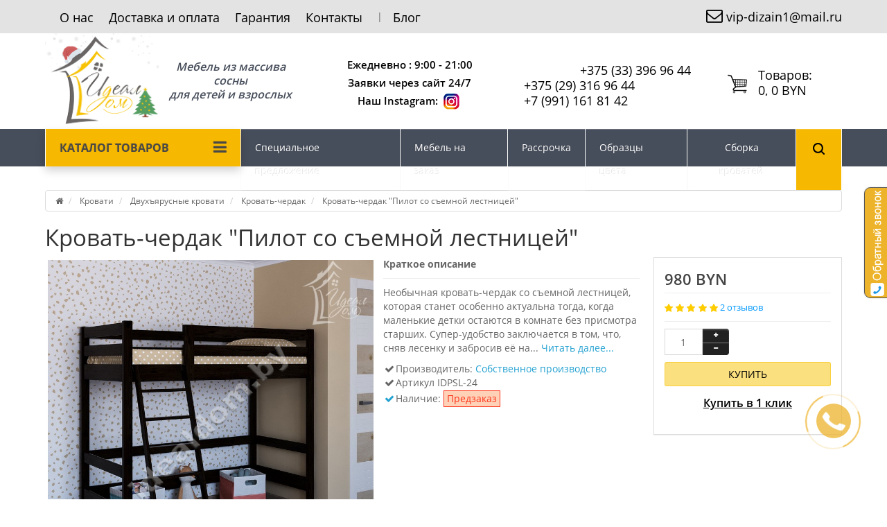

--- FILE ---
content_type: text/html; charset=utf-8
request_url: https://idealdom.by/krovati/dvukhyarusnye-krovati/krovat-cherdak/krovat-cherdak-pilot-so-semnoy-lestnicey
body_size: 30749
content:
<!DOCTYPE html>
<!--[if IE]><![endif]-->
<!--[if IE 8 ]><html dir="ltr" lang="ru" class="ie8"><![endif]-->
<!--[if IE 9 ]><html dir="ltr" lang="ru" class="ie9"><![endif]-->
<!--[if (gt IE 9)|!(IE)]><!-->
<html dir="ltr" lang="ru">
<!--<![endif]-->

<head>
	<meta charset="UTF-8" />
	<!-- Yandex.Metrika counter -->
	<script type="text/javascript">
		(function(m, e, t, r, i, k, a) {
			m[i] = m[i] || function() {
				(m[i].a = m[i].a || []).push(arguments)
			};
			m[i].l = 1 * new Date();
			for (var j = 0; j < document.scripts.length; j++) {
				if (document.scripts[j].src === r) {
					return;
				}
			}
			k = e.createElement(t), a = e.getElementsByTagName(t)[0], k.async = 1, k.src = r, a.parentNode.insertBefore(k, a)
		})
		(window, document, "script", "https://mc.yandex.ru/metrika/tag.js", "ym");

		ym(28158981, "init", {
			clickmap: true,
			trackLinks: true,
			accurateTrackBounce: true,
			webvisor: true,
			ecommerce: "dataLayer"
		});
	</script>
	<noscript>
		<div><img src="https://mc.yandex.ru/watch/28158981" style="position:absolute; left:-9999px;" alt="" /></div>
	</noscript>
	<!-- /Yandex.Metrika counter -->
	<meta name="viewport" content="width=device-width, initial-scale=1">
	<title>Кровать-чердак &quot;Пилот со съемной лестницей&quot; - купить в Минске в интернет-магазине Идеал Дом, цена</title>
	<base href="https://idealdom.by/" />

		<meta name="description" content="Кровать-чердак &quot;Пилот со съемной лестницей&quot; можно купить по отличной цене в интернет-магазине Идеал Дом: +375 (44) 570-81-43. Доставка, рассрочка 0%, акции" />
			<meta name="keywords" content="кровать-чердак, двухъярусная, Пилот, съемная лестница, под заказ, купить, Минске" />
		<meta http-equiv="X-UA-Compatible" content="IE=edge">
		<link href="https://idealdom.by/krovat-cherdak-pilot-so-semnoy-lestnicey" rel="canonical" />
		<link href="https://idealdom.by/image/favicon.png" rel="icon" />
		<link href='https://fonts.googleapis.com/css?family=Roboto+Condensed:400,400italic,700,700italic,300,300italic' rel='stylesheet' type='text/css'>
	<link href='https://fonts.googleapis.com/css?family=Marck+Script&subset=latin,cyrillic' rel='stylesheet' type='text/css'>
	<link href="catalog/view/javascript/bootstrap/css/bootstrap.min.css" rel="stylesheet" media="screen" />
	<link rel="stylesheet" href="https://idealdom.by/ns-cache/_25978a90078fe3493d3a7ba77bc8eebf.css"/>

		<link href="catalog/view/javascript/jquery/magnific/magnific-popup.css" type="text/css" rel="stylesheet" media="screen" />
		<link href="catalog/view/javascript/jquery/datetimepicker/bootstrap-datetimepicker.min.css" type="text/css" rel="stylesheet" media="screen" />
			<style type="text/css">
		body {
			background-color: {
					{
					config_ns_themes_custom_bg_mode_color
				}
			}

			;
		}
	</style>
			<style type="text/css">
		#cart:hover .dropdown-menu {
			display: block;
		}

		#cart:hover .dropdown-menu:before {
			content: "";
			position: absolute;
			top: -7px;
			width: 100%;
			height: 9px;
			background: transperent;
		}

		#cart:hover .car-down {
			-webkit-transform: rotate(-180deg);
			transform: rotate(-180deg);
		}
	</style>
		<style type="text/css">
		.sticker-ns.popular .fa {
			color: {
					{
					config_change_color_icon_sticker_popular
				}
			}
		}

		.sticker-ns.popular {
			background: {
					{
					config_change_background_sticker_popular
				}
			}

			none repeat scroll 0 0;

			color: {
					{
					config_change_color_text_sticker_popular
				}
			}

			;
		}

		.sticker-ns.special .fa {
			color: {
					{
					config_change_color_icon_sticker_special
				}
			}
		}

		.sticker-ns.special {
			background: {
					{
					config_change_background_sticker_special
				}
			}

			none repeat scroll 0 0;

			color: {
					{
					config_change_color_text_sticker_special
				}
			}

			;
		}

		.sticker-ns.bestseller .fa {
			color: {
					{
					config_change_color_icon_sticker_topbestseller
				}
			}
		}

		.sticker-ns.bestseller {
			background: {
					{
					config_change_background_sticker_topbestseller
				}
			}

			none repeat scroll 0 0;

			color: {
					{
					config_change_color_text_sticker_topbestseller
				}
			}

			;
		}

		.sticker-ns.newproduct .fa {
			color: {
					{
					config_change_color_icon_sticker_newproduct
				}
			}
		}

		.sticker-ns.newproduct {
			background: {
					{
					config_change_background_sticker_newproduct
				}
			}

			none repeat scroll 0 0;

			color: {
					{
					config_change_color_text_sticker_newproduct
				}
			}

			;
		}
	</style>
	<script type="text/javascript" src="https://idealdom.by/ns-cache/_29d1a0be790b1bfd179b371b4efcca02.js"></script>

		<script src="catalog/view/javascript/jquery/magnific/jquery.magnific-popup.min.js" type="text/javascript"></script>
		<script src="catalog/view/javascript/jquery/datetimepicker/moment/moment.min.js" type="text/javascript"></script>
		<script src="catalog/view/javascript/jquery/datetimepicker/moment/moment-with-locales.min.js" type="text/javascript"></script>
		<script src="catalog/view/javascript/jquery/datetimepicker/bootstrap-datetimepicker.min.js" type="text/javascript"></script>
		<script type="text/javascript" src="/catalog/view/javascript/jquery.cookie.js"></script>
	<SCRIPT>
		var ban = $.cookie('ban_top');

		console.log(ban);
		if (ban == undefined) {
			$.cookie("ban_top", 'true');
		};
		// $.removeCookie('ban_top');
	</SCRIPT>

	<script type="text/javascript">
		function init(elem, options) {
			elem.addClass('countdownHolder');
			$.each(['Days', 'Hours', 'Minutes', 'Sec'], function(i) {
				var clas;
				if (this == 'Days') {
					clas = "Дней";
				}
				if (this == 'Hours') {
					clas = "Часов";
				}
				if (this == 'Minutes') {
					clas = "минут";
				}
				if (this == 'Sec') {
					clas = "сек";
				}
				$('<span class="count' + this + '">' +
					'<span class="position">' +
					'<span class="digit static">0</span>' + '</span>' +
					'<span class="position">' + '<span class="digit static">0</span>' + '</span><span class="time_productany">' + clas + '</span></span>').appendTo(elem);
			});
		}
	</script>
	<script type="text/javascript">
		var button_shopping = "Продолжить покупки";
		var button_checkout = "Оформление заказа";
		var link_checkout = "https://idealdom.by/checkout";
		var link_newstorecheckout = "https://idealdom.by/index.php?route=checkout/newstorecheckout";
	</script>
	<script type="text/javascript">
		var text_showmore = 'Показать еще';
		var color_schem = '1';
		var loading_masked_img = '<img src="catalog/view/theme/newstore/image/ring-alt-' + color_schem + '.svg" />';

		function loading_masked(action) {
			if (action) {
				$('.loading_masked').html(loading_masked_img);
				$('.loading_masked').show();
			} else {
				$('.loading_masked').html('');
				$('.loading_masked').hide();
			}
		}

		function creatOverlayLoadPage(action) {
			if (action) {
				$('#messageLoadPage').html(loading_masked_img);
				$('#messageLoadPage').show();
			} else {
				$('#messageLoadPage').html('');
				$('#messageLoadPage').hide();
			}
		}

		function quickview_open(id) {
			$('body').prepend('<div id="messageLoadPage"></div><div class="mfp-bg-quickview"></div>');
			$.ajax({
				type: 'post',
				data: 'quickview29=1',
				url: 'index.php?route=product/product&product_id=' + id,
				beforeSend: function() {
					creatOverlayLoadPage(true);
				},
				complete: function() {
					$('.mfp-bg-quickview').hide();
					$('#messageLoadPage').hide();
					creatOverlayLoadPage(false);
				},
				success: function(data) {
					$('.mfp-bg-quickview').hide();
					$data = $(data);
					var new_data = $data.find('#quickview-container').html();
					$.magnificPopup.open({
						tLoading: loading_masked_img,
						items: {
							src: new_data,
						},
						type: 'inline'
					});
				}
			});
		}
		$(document).ready(function() {
			$("#back-top").hide();
			$(function() {
				$(window).scroll(function() {
					if ($(this).scrollTop() > 150) {
						$('#back-top').fadeIn();
					} else {
						$('#back-top').fadeOut();
					}
				});
				$('#back-top a').click(function() {
					$('body,html').animate({
						scrollTop: 0
					}, 800);
					return false;
				});
			});

		});
	</script>
			<script src="catalog/view/theme/newstore/js/js.cookie.js" type="text/javascript"></script>
	<meta name="yandex-verification" content="bf700218a365ae7a" />

	<!-- Google Tag Manager -->
	<script>
		(function(w, d, s, l, i) {
			w[l] = w[l] || [];
			w[l].push({
				'gtm.start': new Date().getTime(),
				event: 'gtm.js'
			});
			var f = d.getElementsByTagName(s)[0],
				j = d.createElement(s),
				dl = l != 'dataLayer' ? '&l=' + l : '';
			j.async = true;
			j.src =
				'https://www.googletagmanager.com/gtm.js?id=' + i + dl;
			f.parentNode.insertBefore(j, f);
		})(window, document, 'script', 'dataLayer', 'GTM-5RS3GF9');
	</script>
	<!-- End Google Tag Manager -->
	<!-- Facebook Pixel Code -->
	<script>
		! function(f, b, e, v, n, t, s) {
			if (f.fbq) return;
			n = f.fbq = function() {
				n.callMethod ?
					n.callMethod.apply(n, arguments) : n.queue.push(arguments)
			};
			if (!f._fbq) f._fbq = n;
			n.push = n;
			n.loaded = !0;
			n.version = '2.0';
			n.queue = [];
			t = b.createElement(e);
			t.async = !0;
			t.src = v;
			s = b.getElementsByTagName(e)[0];
			s.parentNode.insertBefore(t, s)
		}(window, document, 'script',
			'https://connect.facebook.net/en_US/fbevents.js');
		fbq('init', '907726109964572');
		fbq('track', 'PageView');
	</script>
	<noscript><img height="1" width="1" style="display:none" src="https://www.facebook.com/tr?id=907726109964572&ev=PageView&noscript=1" /></noscript>
	<!-- End Facebook Pixel Code -->

	<script type="text/javascript">
		function fastorder_open(product_id) {
			$.magnificPopup.open({
				tLoading: '<span><i style="font-size:50px;" class="fa fa-spinner fa-pulse"></i></span>',
				items: {
					src: 'index.php?route=extension/module/newfastorder&product_id=' + product_id,
					type: 'ajax'
				}
			});
		}

		function fastorder_open_cart() {
			$.magnificPopup.open({
				tLoading: '<span><i style="font-size:50px;" class="fa fa-spinner fa-pulse"></i></span>',
				items: {
					src: 'index.php?route=extension/module/newfastordercart',
					type: 'ajax'
				}

			});
		}
	</script>


	

<!-- Google tag (gtag.js) -->
<script async src="https://www.googletagmanager.com/gtag/js?id=G-R9RF3R49VS"></script>
<script>
  window.dataLayer = window.dataLayer || [];
  function gtag(){dataLayer.push(arguments);}
  gtag('js', new Date());

  gtag('config', 'G-R9RF3R49VS');
</script>

</head>

<body class="">
	<!-- Google Tag Manager -->
	<script>
		(function(w, d, s, l, i) {
			w[l] = w[l] || [];
			w[l].push({
				'gtm.start': new Date().getTime(),
				event: 'gtm.js'
			});
			var f = d.getElementsByTagName(s)[0],
				j = d.createElement(s),
				dl = l != 'dataLayer' ? '&l=' + l : '';
			j.async = true;
			j.src =
				'https://www.googletagmanager.com/gtm.js?id=' + i + dl;
			f.parentNode.insertBefore(j, f);
		})(window, document, 'script', 'dataLayer', 'GTM-5RS3GF9');
	</script>
	<!-- End Google Tag Manager -->
	<meta name="google-site-verification" content="BELR97_XsLRlA34JjqPYvL2Lr5Jo7msqT--UmxRGPCk" />
	<meta name="google-site-verification" content="wCpmGHDV-LCqJi1dUh45EfSu1yPF-Ygz60wcQYEfW9s" />
	<p id="back-top"><a rel="nofollow" class="btn btn-default" href="#top"><i class="fa fa-chevron-up" style="font-size:18px;"></i></a></p>
	<div id="login-form-popup" class="modal fade" role="dialog">
		<div class="modal-dialog modal-login">
			<div class="modal-content">
				<form>
					<div class="modal-header">
						<button type="button" class="close" data-dismiss="modal">&times;</button>
						<h4 class="modal-title">Авторизация</h4>
					</div>
					<div class="modal-body">
						<div class="form-group">
							<div class="message"></div>
						</div>
						<div class="form-group">
							<div class="input-group">
								<span class="input-group-addon"><i class="fa fa-envelope"></i></span>
								<input type="text" name="email" value="" placeholder="E-Mail" id="input-email" class="form-control" />
							</div>
						</div>
						<div class="form-group">
							<div class="input-group">
								<span class="input-group-addon"><i class="fa fa-lock"></i></span>
								<input type="password" name="password" value="" placeholder="Пароль" id="input-password" class="form-control" />
							</div>
						</div>
						<div class="form-group text-center">
							<a href="https://idealdom.by/create-account">Регистрация</a> | <a href="https://idealdom.by/forgot-password">Забыли пароль?</a>
						</div>
					</div>
					<div class="modal-footer">
						<input type="button" value="Войти" id="button-login-popup" class="btn-login btn-block" />
					</div>
				</form>
			</div>
		</div>
	</div>
	
<script>
    var view = Cookies('ban_top');
    if(view == 'false'){
        $('#ban_top').hide();
    }
        $("#ban_top .clo").click(function(){
            var date = new Date();
            var minutes = 1;
            date.setTime(date.getTime() + (1000 * 60 * 60 * 24));
            $("#ban_top").toggle();
            $.cookie("ban_top", false, { expires : date });
           // Cookies.set('ban_top', 'false');
        });
        console.log(Cookies('ban_top'));
</script>
	<nav id="top">
		<div class="container">
						<div class="pull-left">
				<div class="navbar navbar-inverse">
					<div class="navbar-header">
						<button data-toggle="collapse-side" data-target=".side-collapse" type="button" class="navbar-toggle btn-question"><i class="fa fa-bars" aria-hidden="true"></i></button>
					</div>
					<div class="navbar-inverse side-collapse in">
						<nav class="navbar-collapse">
							<button data-toggle="collapse-side" data-target=".side-collapse" type="button" class="cltimes"><i class="fa fa-times" aria-hidden="true"></i></button>
							<ul class="nav navbar-nav">
																<li><button onclick="location='/about_us'"  type="button" class="btn btn-link"><i class=""></i> О нас</button></li>
																<li><button onclick="location='/delivery'"  type="button" class="btn btn-link"><i class=""></i> Доставка и оплата     </button></li>
																<li><button onclick="location='/terms'"  type="button" class="btn btn-link"><i class=""></i> Гарантия     </button></li>
																<li><button onclick="location='/kontakty'"  type="button" class="btn btn-link"><i class=""></i> Контакты</button></li>
																<li><button onclick="location='/blog'"  type="button" class="btn btn-link"><i class=""></i> Блог</button></li>
															</ul>
						</nav>
					</div>
				</div>
			</div>
						<div class="pull-right">
				<div class="pull-right mail_top">
																																																																																															<a target="_blank" href="mailto:vip-dizain1@mail.ru">
						<div class="icon-image"><i class="fa fa-envelope-o"></i></div>vip-dizain1@mail.ru
					</a>
				</div>

			</div>
		</div>
	</nav>
	<header>
		<div class="container">
			<div class="row ">
				<div class="col-xs-12 col-sm-3 col-md-4 text-center text-left-md logo-top">
					<div id="logo">
																		<a href="https://idealdom.by/"><img src="https://idealdom.by/image/Logo_NG_sait_170х170.png" title="Интернет-магазин &quot;Идеал Дом&quot;" alt="Интернет-магазин &quot;Идеал Дом&quot;" class="img-responsive" /></a>
																		<div class="slogan">Мебель из массива сосны<br>
							для детей и взрослых</div>
					</div>

				</div>

				<div class="col-xs-12 col-sm-5 col-md-3  text-xs-center text-sm-center text-md-center">
					<div class="contact-header">
						<div class="">
																					<div class="info-contact rasp">Ежедневно : 9:00 - 21:00<br />
Заявки через сайт 24/7<br />
Наш Instagram: <a href="https://www.instagram.com/idealdom.by/" alt="Instagram" target="_blank"><img src="/image/instagram.png"  ></a></div>
													</div>

					</div>
				</div>

				<div class="phone_top col-xs-12 col-sm-4 col-md-3  text-xs-center text-sm-center text-md-center">
					<div id="phone">
						<div class="contact-header">

						<div class="icon-phone">
							<a href="viber://chat?number=%2B375333969644" class="header_phone_viber">
								<svg xmlns="http://www.w3.org/2000/svg" viewBox="0 0 512 512">
									<path d="M444 49.9C431.3 38.2 379.9.9 265.3.4c0 0-135.1-8.1-200.9 52.3C27.8 89.3 14.9 143 13.5 209.5c-1.4 66.5-3.1 191.1 117 224.9h.1l-.1 51.6s-.8 20.9 13 25.1c16.6 5.2 26.4-10.7 42.3-27.8 8.7-9.4 20.7-23.2 29.8-33.7 82.2 6.9 145.3-8.9 152.5-11.2 16.6-5.4 110.5-17.4 125.7-142 15.8-128.6-7.6-209.8-49.8-246.5zM457.9 287c-12.9 104-89 110.6-103 115.1-6 1.9-61.5 15.7-131.2 11.2 0 0-52 62.7-68.2 79-5.3 5.3-11.1 4.8-11-5.7 0-6.9.4-85.7.4-85.7-.1 0-.1 0 0 0-101.8-28.2-95.8-134.3-94.7-189.8 1.1-55.5 11.6-101 42.6-131.6 55.7-50.5 170.4-43 170.4-43 96.9.4 143.3 29.6 154.1 39.4 35.7 30.6 53.9 103.8 40.6 211.1zm-139-80.8c.4 8.6-12.5 9.2-12.9.6-1.1-22-11.4-32.7-32.6-33.9-8.6-.5-7.8-13.4.7-12.9 27.9 1.5 43.4 17.5 44.8 46.2zm20.3 11.3c1-42.4-25.5-75.6-75.8-79.3-8.5-.6-7.6-13.5.9-12.9 58 4.2 88.9 44.1 87.8 92.5-.1 8.6-13.1 8.2-12.9-.3zm47 13.4c.1 8.6-12.9 8.7-12.9.1-.6-81.5-54.9-125.9-120.8-126.4-8.5-.1-8.5-12.9 0-12.9 73.7.5 133 51.4 133.7 139.2zM374.9 329v.2c-10.8 19-31 40-51.8 33.3l-.2-.3c-21.1-5.9-70.8-31.5-102.2-56.5-16.2-12.8-31-27.9-42.4-42.4-10.3-12.9-20.7-28.2-30.8-46.6-21.3-38.5-26-55.7-26-55.7-6.7-20.8 14.2-41 33.3-51.8h.2c9.2-4.8 18-3.2 23.9 3.9 0 0 12.4 14.8 17.7 22.1 5 6.8 11.7 17.7 15.2 23.8 6.1 10.9 2.3 22-3.7 26.6l-12 9.6c-6.1 4.9-5.3 14-5.3 14s17.8 67.3 84.3 84.3c0 0 9.1.8 14-5.3l9.6-12c4.6-6 15.7-9.8 26.6-3.7 14.7 8.3 33.4 21.2 45.8 32.9 7 5.7 8.6 14.4 3.8 23.6z" />
								</svg>
							</a>
							<a href="https://api.whatsapp.com/send?phone=375333969644" class="header_phone_whatsapp">
								<svg xmlns="http://www.w3.org/2000/svg" viewBox="0 0 448 512">
									<path d="M380.9 97.1C339 55.1 283.2 32 223.9 32c-122.4 0-222 99.6-222 222 0 39.1 10.2 77.3 29.6 111L0 480l117.7-30.9c32.4 17.7 68.9 27 106.1 27h.1c122.3 0 224.1-99.6 224.1-222 0-59.3-25.2-115-67.1-157zm-157 341.6c-33.2 0-65.7-8.9-94-25.7l-6.7-4-69.8 18.3L72 359.2l-4.4-7c-18.5-29.4-28.2-63.3-28.2-98.2 0-101.7 82.8-184.5 184.6-184.5 49.3 0 95.6 19.2 130.4 54.1 34.8 34.9 56.2 81.2 56.1 130.5 0 101.8-84.9 184.6-186.6 184.6zm101.2-138.2c-5.5-2.8-32.8-16.2-37.9-18-5.1-1.9-8.8-2.8-12.5 2.8-3.7 5.6-14.3 18-17.6 21.8-3.2 3.7-6.5 4.2-12 1.4-32.6-16.3-54-29.1-75.5-66-5.7-9.8 5.7-9.1 16.3-30.3 1.8-3.7.9-6.9-.5-9.7-1.4-2.8-12.5-30.1-17.1-41.2-4.5-10.8-9.1-9.3-12.5-9.5-3.2-.2-6.9-.2-10.6-.2-3.7 0-9.7 1.4-14.8 6.9-5.1 5.6-19.4 19-19.4 46.3 0 27.3 19.9 53.7 22.6 57.4 2.8 3.7 39.1 59.7 94.8 83.8 35.2 15.2 49 16.5 66.6 13.9 10.7-1.6 32.8-13.4 37.4-26.4 4.6-13 4.6-24.1 3.2-26.4-1.3-2.5-5-3.9-10.5-6.6z" />
								</svg>
							</a>
							<a href="tg://resolve?domain=Ideal_Dom" class="header_phone_tg">
								<svg xmlns="http://www.w3.org/2000/svg" viewBox="0 0 496 512">
									<path d="M248 8C111 8 0 119 0 256s111 248 248 248 248-111 248-248S385 8 248 8zm121.8 169.9l-40.7 191.8c-3 13.6-11.1 16.9-22.4 10.5l-62-45.7-29.9 28.8c-3.3 3.3-6.1 6.1-12.5 6.1l4.4-63.1 114.9-103.8c5-4.4-1.1-6.9-7.7-2.5l-142 89.4-61.2-19.1c-13.3-4.2-13.6-13.3 2.8-19.7l239.1-92.2c11.1-4 20.8 2.7 17.2 19.5z" />
								</svg>
							</a>
						</div>

																                                    <div class="header_phone"><a href="tel:+375 (33) 396 96 44">+375 (33) 396 96 44</a></div>
																	                                    <div class="header_phone"><a href="tel:+375 (29) 316 96 44">+375 (29) 316 96 44</a></div>
																	                                    <div class="header_phone"><a href="tel:+7 (991) 161 81 42 ">+7 (991) 161 81 42 </a></div>
								
																											</div>
					</div>
				</div>

				<div class="col-xs-12 col-sm-4 col-md-2"><div class="shopping-cart type_cart_2 pull-right">
<div id="cart" class="btn-group btn-block">
  <button type="button" data-toggle="dropdown" data-loading-text="Загрузка..." class="btn btn-block dropdown-toggle">	
	 
	<img class="shop-bag" src="/image/catalog/cart_new-100x100.png" alt="" title="" />
	 
	<i class="car-down fa fa-angle-down"></i>
  <span class="cart-total"><span class="text_product">Tоваров:</span><span class="products">0, 0 BYN</span></span>
  </button>
  
  <ul class="dropdown-menu pull-right"  >
        <li>
      <p class="text-center">Ваша корзина пуста!</p>
    </li>
      </ul>
</div>
</div>
</div>
			</div>
		</div>



		</div>
		</div>

		<div id="mobil_test" class="visible-sm visible-xs"> <script type="text/javascript">
$(document).ready(function() {
  var category_id_page = $('#content select[name=\'category_id\']').find("option:selected").attr("value");
  var category_id_html = $('#content select[name=\'category_id\']').find("option:selected").html();
  
  $("#selected_category").val(category_id_page);
  $("#category_now").val(category_id_page);
  $(".category-name").html(category_id_html);
  $('.select-category').find('.filter-option').html(category_id_html);
    
  });
 </script>

<div style="display:flex; padding: 10px; justify-content: center;" class="text-center">
    
    <div id="searchtop_mobil" style="display:block;" >
      <div id="search_mobil" class="input-group ">	
 
        <span class="input-group-btn button_search">
          <button type="button" class="btn btn-search">
            <a id="button_searchtop_mobil" title="button">
              <img src="/catalog/view/theme/newstore/image/search.png" alt="">
            </a>
          </button>
        </span>
 
        <input class="form-control input-md search-autocomplete" 
               style="border-radius: 0; vertical-align: middle; height:38px"
               type="text" name="search" value="" placeholder="Поиск"  />
        
      </div>
       
    </div>
</div>
<script type="text/javascript">
$('#search_mobil a').click(function(){
	$("#selected_category").val($(this).attr('data-idsearch'));
	$('.category-name').html($(this).html());
});
</script>


<script type="text/javascript">
	$(document).ready(function(){
	var autoSearch = $('#searchtop_mobil input[name="search"]');

	var customAutocompleteSearchtop = null;
	autoSearch.autocompleteSerach({
		delay: 500,
	responsea : function (items){
		if (items.length) {
			for (i = 0; i < items.length; i++) {
				this.items[items[i]['value']] = items[i];
			}
		}
		var html='';
		if(items.length){
			$.each(items,function(key,item){
				if(item.product_id!=0){
					html += '<li><a href="'+ item.href +'" class="autosearch_link">';
					html += '<div class="ajaxadvance">';
					html += '<div class="image">';
					if(item.image){
					html += '<img title="'+item.name+'" src="'+item.image+'"/>';
					}
					html += '</div>';
					html += '<div class="content">';
					html += 	'<span class="name">'+item.label+'</span>';
					if(item.model){
					html += 	'<div class="model">';
					html +=		'Модель: '+ item.model;
					html +=		'</div>';
					}
					if(item.manufacturer){
					html += 	'<div class="manufacturer">';
					html +=		'Производитель: '+ item.manufacturer;			
					html +=		'</div>';		
					}
					if(item.stock_status){
					html += 	'<div class="stock_status">';
					html +=		'Наличие: '+ item.stock_status;			
					html +=		'</div>';
					}	
					if(item.price){
					html += 	'<div class="price"> ';
					if (!item.special) { 
					html +=			 item.price;
					} else {	
					html +=			'<span class="price-old">'+ item.price +'</span> <span class="price-new">'+ item.special +'</span>';
					}	
					html +=		'</div>';
					}	
									
					if (item.rating) {
					html +=		'<div class="ratings"> ';
					for (var i = 1; i <= 5; i++) {
					if (item.rating < i) { 
					html +=		'<span class="fa fa-stack"><i class="fa fa-star-o fa-stack-1x"></i></span>';
					} else {	
					html +=		'<span class="fa fa-stack"><i class="fa fa-star fa-stack-1x"></i><i class="fa fa-star-o fa-stack-1x"></i></span>';
					} 
					}
					html +=		'</div>';
					}
					html +='</div>';
					html += '</div></a></li>'
				}
			});
					html +=	'<li><a class="search-view-all-result" href="index.php?route=product/search&search=' + autoSearch.val() + '">Просмотреть все результаты</a></li>';
		}	
		if (html) {
			autoSearch.siblings('ul.dropdown-menu').show();
		} else {
			autoSearch.siblings('ul.dropdown-menu').hide();
		}

		$(autoSearch).siblings('ul.dropdown-menu').html(html);
	},
		source: function(request, response) {
		customAutocompleteSearchtop = this;
			$.ajax({
				url: 'index.php?route=extension/module/autosearch/ajaxLiveSearch&filter_name=' +  encodeURIComponent(request),
				dataType : 'json',
				success : function(json) {
				customAutocompleteSearchtop.responsea($.map(json, function(item) {
					return {
					label: item.name,
						name: item.name1,
						value: item.product_id,
						model: item.model,
						stock_status: item.stock_status,
						image: item.image,
						manufacturer: item.manufacturer,
						price: item.price,
						special: item.special,
						category: item.category,
						rating: item.rating,
						reviews: item.reviews,
						href:item.href,
						}
				}));
				}
			});
		},
		select : function (ui){	
			return false;
		},
		selecta: function(ui) {
		if(ui.href){
			location = ui.href;
		}
			return false;
		},
		focus: function(event, ui) {
			return false;
		}
		});							
	});
</script>
<script type="text/javascript">
	$(document).ready(function(){
	var autoSearchFixed = $('#search-fixed-top input[name="search"]');
	var customAutocomplete = null;
						$('#search-fixed-top ul.dropdown-menu.autosearch').remove();
	autoSearchFixed.autocompleteSerach({
		delay: 500,
	responsea : function (items){
		if (items.length) {
			for (i = 0; i < items.length; i++) {
				this.items[items[i]['value']] = items[i];
			}
		}
		var html='';
		if(items.length){
			$.each(items,function(key,item){
				if(item.product_id!=0){
					html += '<li><a href="'+ item.href +'" class="autosearch_link">';
					html += '<div class="ajaxadvance">';
					html += '<div class="image">';
					if(item.image){
					html += '<img title="'+item.name+'" src="'+item.image+'"/>';
					}
					html += '</div>';
					html += '<div class="content">';
					html += 	'<h3 class="name">'+item.label+'</h3>';
					if(item.model){
					html += 	'<div class="model">';
					html +=		'Модель: '+ item.model;
					html +=		'</div>';
					}
					if(item.manufacturer){
					html += 	'<div class="manufacturer">';
					html +=		'Производитель: '+ item.manufacturer;			
					html +=		'</div>';		
					}
					if(item.stock_status){
					html += 	'<div class="stock_status">';
					html +=		'Наличие: '+ item.stock_status;			
					html +=		'</div>';
					}	
					if(item.price){
					html += 	'<div class="price"> ';
					if (!item.special) { 
					html +=			 item.price;
					} else {	
					html +=			'<span class="price-old">'+ item.price +'</span> <span class="price-new">'+ item.special +'</span>';
					}	
					html +=		'</div>';
					}	
									
					if (item.rating) {
					html +=		'<div class="ratings"> ';
					for (var i = 1; i <= 5; i++) {
					if (item.rating < i) { 
					html +=		'<span class="fa fa-stack"><i class="fa fa-star-o fa-stack-1x"></i></span>';
					} else {	
					html +=		'<span class="fa fa-stack"><i class="fa fa-star fa-stack-1x"></i><i class="fa fa-star-o fa-stack-1x"></i></span>';
					} 
					}
					html +=		'</div>';
					}
					html +='</div>';
					html += '</div></a></li>'
				}
			});
					html +=	'<li><a class="search-view-all-result" href="index.php?route=product/search&search=' + autoSearchFixed.val() + '">Просмотреть все результаты</a></div>';
		}	
		if (html) {
			autoSearchFixed.siblings('ul.dropdown-menu').show();
		} else {
			autoSearchFixed.siblings('ul.dropdown-menu').hide();
		}

		$(autoSearchFixed).siblings('ul.dropdown-menu').html(html);
	},
		source: function(request, response) {
		customAutocomplete = this;
			$.ajax({
				url: 'index.php?route=extension/module/autosearch/ajaxLiveSearch&filter_name=' +  encodeURIComponent(request),
				dataType : 'json',
				success : function(json) {
				customAutocomplete.responsea($.map(json, function(item) {
					return {
					label: item.name,
						name: item.name1,
						value: item.product_id,
						model: item.model,
						stock_status: item.stock_status,
						image: item.image,
						manufacturer: item.manufacturer,
						price: item.price,
						special: item.special,
						category: item.category,
						rating: item.rating,
						reviews: item.reviews,
						href:item.href
						}
				}));
				}
			});
		},
		select : function (ui){	
			return false;
		},
		selecta: function(ui) {
		if(ui.href){
			location = +ui.href;
		} 
			return false;
		},
		focus: function(event, ui) {
			return false;
		}
		});			
	});
</script>

				 </div>

		<div id="f_menu">
			<div class="container">
				<div class="row">
					



	   <div class="col-md-9 col-md-push-3 hidden-xs hidden-sm clearfix f_menu_r">


				<nav id="additional-menu" class="navbar hmenu_type">
		<div>
		  <ul class="nav navbar-nav">
			 
				 
				<li class="dropdown">
				 
					 
					 
						
						 
						 
						<!--END SIMPLE-->
																										<!--END FULL-->
																														<!--END FULL-IMAGE-->
								 
								<!--END HTML-->
																<!--END MANUFACTURES-->
								 
								<!--END INFORMATION-->
													</li>
				 
			 
				 
					 
				 
			 
				 
				<li class="dropdown">
				 
					 
					 
						
						 
						 
						<!--END SIMPLE-->
																										<!--END FULL-->
																														<!--END FULL-IMAGE-->
								 
								<!--END HTML-->
																<!--END MANUFACTURES-->
								 
								<!--END INFORMATION-->
													</li>
				 
			 
				 
				<li class="dropdown">
				 
					 
					 
						
						 
						 
						<!--END SIMPLE-->
																										<!--END FULL-->
																														<!--END FULL-IMAGE-->
								 
								<!--END HTML-->
																<!--END MANUFACTURES-->
								 
								<!--END INFORMATION-->
													</li>
				 
			 
				 
					 
				 
			 
				 
				<li class="dropdown">
				 
					 
					 
						
						 
						 
						<!--END SIMPLE-->
																										<!--END FULL-->
																														<!--END FULL-IMAGE-->
								 
								<!--END HTML-->
																<!--END MANUFACTURES-->
								 
								<!--END INFORMATION-->
													</li>
				 
			 
				 
					 
						<li><a  class="dropdown-toggle dropdown-img" data-toggle="dropdown" class="no-img-parent-link" href="/specialnye-predlozheniya">
						 
						 
						Специальное предложение</a></li>
					 
				 
			 
				 
					 
						<li><a  class="dropdown-toggle dropdown-img" data-toggle="dropdown" class="no-img-parent-link" href="/form-mebel">
						 
						 
						Мебель на заказ</a></li>
					 
				 
			 
				 
					 
						<li><a  class="dropdown-toggle dropdown-img" data-toggle="dropdown" class="no-img-parent-link" href="/rassrochka">
						 
						 
						Рассрочка</a></li>
					 
				 
			 
				 
					 
						<li><a  class="dropdown-toggle dropdown-img" data-toggle="dropdown" class="no-img-parent-link" href="obrazcy-cvetovoj-gammy-sosny">
						 
						 
						Образцы цвета</a></li>
					 
				 
			 
				 
					 
						<li><a  class="dropdown-toggle dropdown-img" data-toggle="dropdown" class="no-img-parent-link" href="sborka-krovatej">
						 
						 
						Сборка кроватей</a></li>
					 
				 
						  <li class="lisearch"><script type="text/javascript">
$(document).ready(function() {
  var category_id_page = $('#content select[name=\'category_id\']').find("option:selected").attr("value");
  var category_id_html = $('#content select[name=\'category_id\']').find("option:selected").html();
  
  $("#selected_category").val(category_id_page);
  $("#category_now").val(category_id_page);
  $(".category-name").html(category_id_html);
  $('.select-category').find('.filter-option').html(category_id_html);
    $('a#button_searchtop').click(function() {
        $('#searchtop').slideToggle( "slow", function(){
            // Animation complete.
        });;
    });
  });
 </script>
<a id="button_searchtop" title="button"><img src="/catalog/view/theme/newstore/image/search.png" alt=""></a>
<div id="searchtop" style="display: none">
<div id="search" class="input-group ">	
<input type="text" name="search" value="" placeholder="Поиск" class="form-control input-lg search-autocomplete" />
	    					    																						    <span class="input-group-btn button_search">
    <button type="button" class="btn btn-search">Искать</button>
  </span>
</div>
 
</div>
<script type="text/javascript">
$('#search a').click(function(){
	$("#selected_category").val($(this).attr('data-idsearch'));
	$('.category-name').html($(this).html());
});
</script>
 
<script type="text/javascript">
	$(document).ready(function(){
	var autoSearch = $('#searchtop input[name="search"]');

	var customAutocompleteSearchtop = null;
	autoSearch.autocompleteSerach({
		delay: 500,
	responsea : function (items){
		if (items.length) {
			for (i = 0; i < items.length; i++) {
				this.items[items[i]['value']] = items[i];
			}
		}
		var html='';
		if(items.length){
			$.each(items,function(key,item){
				if(item.product_id!=0){
					html += '<li><a href="'+ item.href +'" class="autosearch_link">';
					html += '<div class="ajaxadvance">';
					html += '<div class="image">';
					if(item.image){
					html += '<img title="'+item.name+'" src="'+item.image+'"/>';
					}
					html += '</div>';
					html += '<div class="content">';
					html += 	'<h3 class="name">'+item.label+'</h3>';
					if(item.model){
					html += 	'<div class="model">';
					html +=		'Модель: '+ item.model;
					html +=		'</div>';
					}
					if(item.manufacturer){
					html += 	'<div class="manufacturer">';
					html +=		'Производитель: '+ item.manufacturer;			
					html +=		'</div>';		
					}
					if(item.stock_status){
					html += 	'<div class="stock_status">';
					html +=		'Наличие: '+ item.stock_status;			
					html +=		'</div>';
					}	
					if(item.price){
					html += 	'<div class="price"> ';
					if (!item.special) { 
					html +=			 item.price;
					} else {	
					html +=			'<span class="price-old">'+ item.price +'</span> <span class="price-new">'+ item.special +'</span>';
					}	
					html +=		'</div>';
					}	
									
					if (item.rating) {
					html +=		'<div class="ratings"> ';
					for (var i = 1; i <= 5; i++) {
					if (item.rating < i) { 
					html +=		'<span class="fa fa-stack"><i class="fa fa-star-o fa-stack-1x"></i></span>';
					} else {	
					html +=		'<span class="fa fa-stack"><i class="fa fa-star fa-stack-1x"></i><i class="fa fa-star-o fa-stack-1x"></i></span>';
					} 
					}
					html +=		'</div>';
					}
					html +='</div>';
					html += '</div></a></li>'
				}
			});
					html +=	'<li><a class="search-view-all-result" href="index.php?route=product/search&search=' + autoSearch.val() + '">Просмотреть все результаты</a></li>';
		}	
		if (html) {
			autoSearch.siblings('ul.dropdown-menu').show();
		} else {
			autoSearch.siblings('ul.dropdown-menu').hide();
		}

		$(autoSearch).siblings('ul.dropdown-menu').html(html);
	},
		source: function(request, response) {
		customAutocompleteSearchtop = this;
			$.ajax({
				url: 'index.php?route=extension/module/autosearch/ajaxLiveSearch&filter_name=' +  encodeURIComponent(request),
				dataType : 'json',
				success : function(json) {
				customAutocompleteSearchtop.responsea($.map(json, function(item) {
					return {
					label: item.name,
						name: item.name1,
						value: item.product_id,
						model: item.model,
						stock_status: item.stock_status,
						image: item.image,
						manufacturer: item.manufacturer,
						price: item.price,
						special: item.special,
						category: item.category,
						rating: item.rating,
						reviews: item.reviews,
						href:item.href,
						}
				}));
				}
			});
		},
		select : function (ui){	
			return false;
		},
		selecta: function(ui) {
		if(ui.href){
			location = ui.href;
		}
			return false;
		},
		focus: function(event, ui) {
			return false;
		}
		});							
	});
</script>
<script type="text/javascript">
	$(document).ready(function(){
	var autoSearchFixed = $('#search-fixed-top input[name="search"]');
	var customAutocomplete = null;
						$('#search-fixed-top ul.dropdown-menu.autosearch').remove();
	autoSearchFixed.autocompleteSerach({
		delay: 500,
	responsea : function (items){
		if (items.length) {
			for (i = 0; i < items.length; i++) {
				this.items[items[i]['value']] = items[i];
			}
		}
		var html='';
		if(items.length){
			$.each(items,function(key,item){
				if(item.product_id!=0){
					html += '<li><a href="'+ item.href +'" class="autosearch_link">';
					html += '<div class="ajaxadvance">';
					html += '<div class="image">';
					if(item.image){
					html += '<img title="'+item.name+'" src="'+item.image+'"/>';
					}
					html += '</div>';
					html += '<div class="content">';
					html += 	'<h3 class="name">'+item.label+'</h3>';
					if(item.model){
					html += 	'<div class="model">';
					html +=		'Модель: '+ item.model;
					html +=		'</div>';
					}
					if(item.manufacturer){
					html += 	'<div class="manufacturer">';
					html +=		'Производитель: '+ item.manufacturer;			
					html +=		'</div>';		
					}
					if(item.stock_status){
					html += 	'<div class="stock_status">';
					html +=		'Наличие: '+ item.stock_status;			
					html +=		'</div>';
					}	
					if(item.price){
					html += 	'<div class="price"> ';
					if (!item.special) { 
					html +=			 item.price;
					} else {	
					html +=			'<span class="price-old">'+ item.price +'</span> <span class="price-new">'+ item.special +'</span>';
					}	
					html +=		'</div>';
					}	
									
					if (item.rating) {
					html +=		'<div class="ratings"> ';
					for (var i = 1; i <= 5; i++) {
					if (item.rating < i) { 
					html +=		'<span class="fa fa-stack"><i class="fa fa-star-o fa-stack-1x"></i></span>';
					} else {	
					html +=		'<span class="fa fa-stack"><i class="fa fa-star fa-stack-1x"></i><i class="fa fa-star-o fa-stack-1x"></i></span>';
					} 
					}
					html +=		'</div>';
					}
					html +='</div>';
					html += '</div></a></li>'
				}
			});
					html +=	'<li><a class="search-view-all-result" href="index.php?route=product/search&search=' + autoSearchFixed.val() + '">Просмотреть все результаты</a></div>';
		}	
		if (html) {
			autoSearchFixed.siblings('ul.dropdown-menu').show();
		} else {
			autoSearchFixed.siblings('ul.dropdown-menu').hide();
		}

		$(autoSearchFixed).siblings('ul.dropdown-menu').html(html);
	},
		source: function(request, response) {
		customAutocomplete = this;
			$.ajax({
				url: 'index.php?route=extension/module/autosearch/ajaxLiveSearch&filter_name=' +  encodeURIComponent(request),
				dataType : 'json',
				success : function(json) {
				customAutocomplete.responsea($.map(json, function(item) {
					return {
					label: item.name,
						name: item.name1,
						value: item.product_id,
						model: item.model,
						stock_status: item.stock_status,
						image: item.image,
						manufacturer: item.manufacturer,
						price: item.price,
						special: item.special,
						category: item.category,
						rating: item.rating,
						reviews: item.reviews,
						href:item.href
						}
				}));
				}
			});
		},
		select : function (ui){	
			return false;
		},
		selecta: function(ui) {
		if(ui.href){
			location = +ui.href;
		} 
			return false;
		},
		focus: function(event, ui) {
			return false;
		}
		});			
	});
</script>
 
				</li>
		  </ul>
		</div>
	   </nav>   
	  </div>
		<div class="col-sm-12 col-md-3 col-md-pull-9 f_menu_l">
						<nav id="menu" class="btn-group btn-block">
				<button type="button" class="btn btn-menu btn-block dropdown-toggle" data-toggle="dropdown">
					<i class="fa fa-bars"></i>
					Каталог товаров 
				</button>
				<ul id="menu-list" class="dropdown-menu">
									 
						 
							<li data-submenu-id="menu-amazon-0" class="dropdown ">
							<span class="toggle-child">
								<i class="fa fa-plus plus"></i>
								<i class="fa fa-minus minus"></i>
							</span>
								<a  href="krovati"  class="parent-link dropdown-img">
									<i class="fa fa-angle-down arrow"></i>
										 
									Кровати 
								</a>
							
								<!--SIMPLE CATEGORY-->
								 
								 
								
								  <div id="menu-amazon-0" class="ns-dd dropdown-menu-simple nsmenu-type-category-simple">
									<div class="dropdown-inner">
									    
										<ul class="list-unstyled nsmenu-haschild">
											 
											<li class=" nsmenu-issubchild">
												<a href="https://idealdom.by/krovati/dvukhyarusnye-krovati"><i class="fa fa-angle-down arrow"></i>												Двухъярусные кровати 
												 
												</a>
																								<ul class="list-unstyled nsmenu-ischild nsmenu-ischild-simple">
												 												<li class="">
												<a href="https://idealdom.by/krovati/dvukhyarusnye-krovati/tipovye">													Типовые 
												 
												</a>
												 
												</li>				
																								<li class="">
												<a href="https://idealdom.by/krovati/dvukhyarusnye-krovati/uglovye">													Угловые 
												 
												</a>
												 
												</li>				
																								<li class="">
												<a href="https://idealdom.by/krovati/dvukhyarusnye-krovati/so-stupenkami">													Со ступеньками 
												 
												</a>
												 
												</li>				
																								<li class="">
												<a href="https://idealdom.by/krovati/dvukhyarusnye-krovati/krovat-cherdak">													Кровать-чердак 
												 
												</a>
												 
												</li>				
												 
												</ul>
																
											</li>
											 
											<li class="">
												<a href="https://idealdom.by/krovati/krovati-domiki">												Кровати-Домики 
												 
												</a>
																
											</li>
											 
											<li class="">
												<a href="https://idealdom.by/krovati/krovati-vydvizhnye">												Кровати выдвижные 
												 
												</a>
																
											</li>
											 
											<li class="">
												<a href="https://idealdom.by/krovati/trekhyarusnye-krovati">												Трехъярусные кровати 
												 
												</a>
																
											</li>
											 
											<li class=" nsmenu-issubchild">
												<a href="https://idealdom.by/krovati/krovati-odnospalnye"><i class="fa fa-angle-down arrow"></i>												Кровати односпальные 
												 
												</a>
																								<ul class="list-unstyled nsmenu-ischild nsmenu-ischild-simple">
												 												<li class="">
												<a href="https://idealdom.by/krovati/krovati-odnospalnye/bez-bortikov">													Без бортиков 
												 
												</a>
												 
												</li>				
																								<li class="">
												<a href="https://idealdom.by/krovati/krovati-odnospalnye/s-bortikami">													С бортиками 
												 
												</a>
												 
												</li>				
												 
												</ul>
																
											</li>
											 
											<li class=" nsmenu-issubchild">
												<a href="https://idealdom.by/krovati/krovati-dvuspalnye"><i class="fa fa-angle-down arrow"></i>												Кровати двуспальные 
												 
												</a>
																								<ul class="list-unstyled nsmenu-ischild nsmenu-ischild-simple">
												 												<li class="">
												<a href="https://idealdom.by/krovati/krovati-dvuspalnye/iz-dereva">													Из дерева 
												 
												</a>
												 
												</li>				
																								<li class="">
												<a href="https://idealdom.by/krovati/krovati-dvuspalnye/iz-ekokozhi">													Из экокожи 
												 
												</a>
												 
												</li>				
												 
												</ul>
																
											</li>
											 
											<li class="">
												<a href="https://idealdom.by/krovati/krovati-trekhspalnye">												Кровати трехспальные 
												 
												</a>
																
											</li>
											 
											<li class="">
												<a href="https://idealdom.by/krovati/krovati-belye">												Кровати белые  
												 
												</a>
																
											</li>
											 
											<li class="">
												<a href="https://idealdom.by/spalni">												Спальни 
												 
												</a>
																
											</li>
											 
										</ul>
									   
									</div>            
									</div>
									
										
									 
									<!--END SIMPLE CATEGORY-->
									
									<!-- FULL CATEGORY-->
																																						<!-- END FULL CATEGORY -->
										<!-- FULL-IMAGE CATEGORY -->
																																									<!-- END FULL-IMAGE CATEGORY -->
										
										<!-- HTML-BLOCK -->
										 
										<!-- END HTML-BLOCK -->
										
										<!-- MANUFACTURER-BLOCK -->
																				<!-- END MANUFACTURER-BLOCK -->
										
										<!-- INFORMATION-BLOCK -->
										 
										<!-- END INFORMATION-BLOCK -->
										
										<!-- PRODUCT-BLOCK -->
										 
										<!-- END PRODUCT-BLOCK -->
										
							</li>
						 
										 
						 
								<li >						
									<a  class="dropdown-img" href="detskie-mebel-dlya-detskoj-komnaty-stoly">
										 
										 
										Детские, мебель для детской комнаты. Столы 
									</a>
								</li>							
						 
										 
						 
							<li data-submenu-id="menu-amazon-2" class="dropdown ">
							<span class="toggle-child">
								<i class="fa fa-plus plus"></i>
								<i class="fa fa-minus minus"></i>
							</span>
								<a  href="komody-stellazhi-tumby"  class="parent-link dropdown-img">
									<i class="fa fa-angle-down arrow"></i>
										 
									Комоды, стеллажи, тумбы 
								</a>
							
								<!--SIMPLE CATEGORY-->
								 
								 
								
								  <div id="menu-amazon-2" class="ns-dd dropdown-menu-simple nsmenu-type-category-simple">
									<div class="dropdown-inner">
									    
										<ul class="list-unstyled nsmenu-haschild">
											 
											<li class="">
												<a href="https://idealdom.by/komody-stellazhi-tumby/komody">												Комоды 
												 
												</a>
																
											</li>
											 
											<li class="">
												<a href="https://idealdom.by/komody-stellazhi-tumby/stellazhi">												Стеллажи 
												 
												</a>
																
											</li>
											 
											<li class="">
												<a href="https://idealdom.by/komody-stellazhi-tumby/tumby">												Тумбы  
												 
												</a>
																
											</li>
											 
										</ul>
									   
									</div>            
									</div>
									
										
									 
									<!--END SIMPLE CATEGORY-->
									
									<!-- FULL CATEGORY-->
																																						<!-- END FULL CATEGORY -->
										<!-- FULL-IMAGE CATEGORY -->
																																									<!-- END FULL-IMAGE CATEGORY -->
										
										<!-- HTML-BLOCK -->
										 
										<!-- END HTML-BLOCK -->
										
										<!-- MANUFACTURER-BLOCK -->
																				<!-- END MANUFACTURER-BLOCK -->
										
										<!-- INFORMATION-BLOCK -->
										 
										<!-- END INFORMATION-BLOCK -->
										
										<!-- PRODUCT-BLOCK -->
										 
										<!-- END PRODUCT-BLOCK -->
										
							</li>
						 
										 
						 
							<li data-submenu-id="menu-amazon-3" class="dropdown ">
							<span class="toggle-child">
								<i class="fa fa-plus plus"></i>
								<i class="fa fa-minus minus"></i>
							</span>
								<a  href="matrasy-ortopedicheskie"  class="parent-link dropdown-img">
									<i class="fa fa-angle-down arrow"></i>
										 
									Матрасы ортопедические 
								</a>
							
								<!--SIMPLE CATEGORY-->
								 
								 
								
								  <div id="menu-amazon-3" class="ns-dd dropdown-menu-simple nsmenu-type-category-simple">
									<div class="dropdown-inner">
									    
										<ul class="list-unstyled nsmenu-haschild">
											 
											<li class="">
												<a href="https://idealdom.by/matrasy-ortopedicheskie/vegas">												Vegas 
												 
												</a>
																
											</li>
											 
											<li class="">
												<a href="https://idealdom.by/matrasy-ortopedicheskie/territoriya-sna">												Территория сна 
												 
												</a>
																
											</li>
											 
										</ul>
									   
									</div>            
									</div>
									
										
									 
									<!--END SIMPLE CATEGORY-->
									
									<!-- FULL CATEGORY-->
																																						<!-- END FULL CATEGORY -->
										<!-- FULL-IMAGE CATEGORY -->
																																									<!-- END FULL-IMAGE CATEGORY -->
										
										<!-- HTML-BLOCK -->
										 
										<!-- END HTML-BLOCK -->
										
										<!-- MANUFACTURER-BLOCK -->
																				<!-- END MANUFACTURER-BLOCK -->
										
										<!-- INFORMATION-BLOCK -->
										 
										<!-- END INFORMATION-BLOCK -->
										
										<!-- PRODUCT-BLOCK -->
										 
										<!-- END PRODUCT-BLOCK -->
										
							</li>
						 
										 
						 
								<li >						
									<a  class="dropdown-img" href="ortopedicheskie-osnovaniya">
										 
										 
										Ортопедические основания 
									</a>
								</li>							
						 
										 
						 
							<li data-submenu-id="menu-amazon-5" class="dropdown ">
							<span class="toggle-child">
								<i class="fa fa-plus plus"></i>
								<i class="fa fa-minus minus"></i>
							</span>
								<a  href="postelnye-prinadlezhnosti"  class="parent-link dropdown-img">
									<i class="fa fa-angle-down arrow"></i>
										 
									Постельные принадлежности 
								</a>
							
								<!--SIMPLE CATEGORY-->
								 
								 
								
								  <div id="menu-amazon-5" class="ns-dd dropdown-menu-simple nsmenu-type-category-simple">
									<div class="dropdown-inner">
									    
										<ul class="list-unstyled nsmenu-haschild">
											 
											<li class=" nsmenu-issubchild">
												<a href="https://idealdom.by/postelnye-prinadlezhnosti/namatrasniki-vegas"><i class="fa fa-angle-down arrow"></i>												Наматрасники Vegas 
												 
												</a>
																								<ul class="list-unstyled nsmenu-ischild nsmenu-ischild-simple">
												 												<li class="">
												<a href="https://idealdom.by/postelnye-prinadlezhnosti/namatrasniki-vegas/detskie-namatrasniki">													Детские наматрасники 
												 
												</a>
												 
												</li>				
																								<li class="">
												<a href="https://idealdom.by/postelnye-prinadlezhnosti/namatrasniki-vegas/zaschitnye-namatrasniki-protect">													Защитные наматрасники Protect 
												 
												</a>
												 
												</li>				
																								<li class="">
												<a href="https://idealdom.by/postelnye-prinadlezhnosti/namatrasniki-vegas/modifitsiruyuschie-namatrasniki-transform">													Модифицирующие наматрасники Transform 
												 
												</a>
												 
												</li>				
												 
												</ul>
																
											</li>
											 
											<li class=" nsmenu-issubchild">
												<a href="https://idealdom.by/postelnye-prinadlezhnosti/podushki-vegas"><i class="fa fa-angle-down arrow"></i>												Подушки Vegas 
												 
												</a>
																								<ul class="list-unstyled nsmenu-ischild nsmenu-ischild-simple">
												 												<li class="">
												<a href="https://idealdom.by/postelnye-prinadlezhnosti/podushki-vegas/detskie-podushki">													Детские подушки 
												 
												</a>
												 
												</li>				
																								<li class="">
												<a href="https://idealdom.by/postelnye-prinadlezhnosti/podushki-vegas/podushki-iz-lateksa">													Подушки из латекса 
												 
												</a>
												 
												</li>				
																								<li class="">
												<a href="https://idealdom.by/postelnye-prinadlezhnosti/podushki-vegas/podushki-iz-memoryfoam">													Подушки из MemoryFoam 
												 
												</a>
												 
												</li>				
																								<li class="">
												<a href="https://idealdom.by/postelnye-prinadlezhnosti/podushki-vegas/podushki-iz-peny">													Подушки из пены 
												 
												</a>
												 
												</li>				
												 
												</ul>
																
											</li>
											 
										</ul>
									   
									</div>            
									</div>
									
										
									 
									<!--END SIMPLE CATEGORY-->
									
									<!-- FULL CATEGORY-->
																																						<!-- END FULL CATEGORY -->
										<!-- FULL-IMAGE CATEGORY -->
																																									<!-- END FULL-IMAGE CATEGORY -->
										
										<!-- HTML-BLOCK -->
										 
										<!-- END HTML-BLOCK -->
										
										<!-- MANUFACTURER-BLOCK -->
																				<!-- END MANUFACTURER-BLOCK -->
										
										<!-- INFORMATION-BLOCK -->
										 
										<!-- END INFORMATION-BLOCK -->
										
										<!-- PRODUCT-BLOCK -->
										 
										<!-- END PRODUCT-BLOCK -->
										
							</li>
						 
										 
						 
								<li class="hidden-md hidden-lg">						
									<a  class="dropdown-img" href="/specialnye-predlozheniya">
										 
										 
										Специальное предложение 
									</a>
								</li>							
						 
										 
						 
								<li class="hidden-md hidden-lg">						
									<a  class="dropdown-img" href="/form-mebel">
										 
										 
										Мебель на заказ 
									</a>
								</li>							
						 
										 
						 
								<li class="hidden-md hidden-lg">						
									<a  class="dropdown-img" href="/rassrochka">
										 
										 
										Рассрочка 
									</a>
								</li>							
						 
										 
						 
								<li class="hidden-md hidden-lg">						
									<a  class="dropdown-img" href="obrazcy-cvetovoj-gammy-sosny">
										 
										 
										Образцы цвета 
									</a>
								</li>							
						 
										 
						 
								<li class="hidden-md hidden-lg">						
									<a  class="dropdown-img" href="sborka-krovatej">
										 
										 
										Сборка кроватей 
									</a>
								</li>							
						 
										 
				</ul>
			</nav>
						 
		</div>	





				</div>
			</div>
		</div>
	</header> 
<div itemscope itemtype="http://schema.org/Product" class="container">
	<ul class="breadcrumb col-md-12" itemscope itemtype="https://schema.org/BreadcrumbList">
		 
			 
				<li>
					<a href="https://idealdom.by/">
					  <span itemprop="name"><i class="fa fa-home"></i></span>
					</a>
					<meta content="1" />
				  </li>
			 
		 
			 
				<li>
					<a href="https://idealdom.by/krovati">
					  <span itemprop="name">Кровати</span>
					</a>
					<meta content="2" />
				  </li>
			 
		 
			 
				<li>
					<a href="https://idealdom.by/krovati/dvukhyarusnye-krovati">
					  <span itemprop="name">Двухъярусные кровати</span>
					</a>
					<meta content="3" />
				  </li>
			 
		 
			 
				<li>
					<a href="https://idealdom.by/krovati/dvukhyarusnye-krovati/krovat-cherdak">
					  <span itemprop="name">Кровать-чердак</span>
					</a>
					<meta content="4" />
				  </li>
			 
		 
			 
				<li>
				<link href="https://idealdom.by/krovati/dvukhyarusnye-krovati/krovat-cherdak/krovat-cherdak-pilot-so-semnoy-lestnicey">
				<span itemprop="name">Кровать-чердак &quot;Пилот со съемной лестницей&quot;</span>
				<meta content="5" />
				</li>
			 
		 
	</ul>
	<h1 itemprop="name">Кровать-чердак &quot;Пилот со съемной лестницей&quot;</h1>
  <div class="row"> 
     
     
     
    <div id="content" class="col-sm-12">
    

				
			
      <div class="row fix">

         
			 
							 
         
        <div class="col-xs-12 col-md-5 wrap_img">
           
				<div id="fix_image">
				<div class="thumbnails">
											<div class="general-image">
							<div class="stickers-ns">
								 
								 
								 
								 
								 
							</div>	
							<a class="main-image thumbnail zoom-magnify" href="https://idealdom.by/image/cache/e3bb758e78e25cf2ff762c0c80cc3dc3.jpg" title="Кровать-чердак &quot;Пилот со съемной лестницей&quot;">
								<img class="img-responsive" data-magnify-src="https://idealdom.by/image/cache/e3bb758e78e25cf2ff762c0c80cc3dc3.jpg" src="https://idealdom.by/image/cache/e3bb758e78e25cf2ff762c0c80cc3dc3.jpg" title="Кровать-чердак &quot;Пилот со съемной лестницей&quot;" alt="Кровать-чердак &quot;Пилот со съемной лестницей&quot;" /></a>
						</div>
					 
					

						<div class="image-additional owl-carousel">
							<div class="item">
								<a class="thumbnail" data-magnify-src="https://idealdom.by/image/cache/e3bb758e78e25cf2ff762c0c80cc3dc3.jpg" rel="https://idealdom.by/image/cache/e3bb758e78e25cf2ff762c0c80cc3dc3.jpg" href="https://idealdom.by/image/cache/e3bb758e78e25cf2ff762c0c80cc3dc3.jpg" title="Кровать-чердак &quot;Пилот со съемной лестницей&quot;">
									<img src="https://idealdom.by/image/cache/3b5c65fa780288b59b590e7d65a92159.jpg"  title="Кровать-чердак &quot;Пилот со съемной лестницей&quot;" alt="Кровать-чердак &quot;Пилот со съемной лестницей&quot;" />
								</a>
							</div>
														<div class="item">

								<a class="thumbnail" data-magnify-src="https://idealdom.by/image/cache/0c0e7b138509d55ed8a24cfd8562083a.jpg" rel="https://idealdom.by/image/cache/0c0e7b138509d55ed8a24cfd8562083a.jpg" href="https://idealdom.by/image/cache/0c0e7b138509d55ed8a24cfd8562083a.jpg" title="Кровать-чердак &quot;Пилот со съемной лестницей&quot;">
								<img src="https://idealdom.by/image/cache/8939e667cc2e04b6b48a2e92ede07aa5.jpg" title="Кровать-чердак &quot;Пилот со съемной лестницей&quot;" alt="Кровать-чердак &quot;Пилот со съемной лестницей&quot;" /></a>
							</div>
														<div class="item">

								<a class="thumbnail" data-magnify-src="https://idealdom.by/image/cache/e688f25656413d8a72e5a4c748563297.jpg" rel="https://idealdom.by/image/cache/e688f25656413d8a72e5a4c748563297.jpg" href="https://idealdom.by/image/cache/e688f25656413d8a72e5a4c748563297.jpg" title="Кровать-чердак &quot;Пилот со съемной лестницей&quot;">
								<img src="https://idealdom.by/image/cache/f83684a00713cf23dc9718b7027ede55.jpg" title="Кровать-чердак &quot;Пилот со съемной лестницей&quot;" alt="Кровать-чердак &quot;Пилот со съемной лестницей&quot;" /></a>
							</div>
														<div class="item">

								<a class="thumbnail" data-magnify-src="https://idealdom.by/image/cache/e07e6b4f2c1740dc7501d5eed8e2b1e5.jpg" rel="https://idealdom.by/image/cache/e07e6b4f2c1740dc7501d5eed8e2b1e5.jpg" href="https://idealdom.by/image/cache/e07e6b4f2c1740dc7501d5eed8e2b1e5.jpg" title="Кровать-чердак &quot;Пилот со съемной лестницей&quot;">
								<img src="https://idealdom.by/image/cache/a4d200494625ec2c97dbd7b2a421bfc5.jpg" title="Кровать-чердак &quot;Пилот со съемной лестницей&quot;" alt="Кровать-чердак &quot;Пилот со съемной лестницей&quot;" /></a>
							</div>
														<div class="item">

								<a class="thumbnail" data-magnify-src="https://idealdom.by/image/cache/105ae575d25fc0edc83deb4772098900.jpg" rel="https://idealdom.by/image/cache/105ae575d25fc0edc83deb4772098900.jpg" href="https://idealdom.by/image/cache/105ae575d25fc0edc83deb4772098900.jpg" title="Кровать-чердак &quot;Пилот со съемной лестницей&quot;">
								<img src="https://idealdom.by/image/cache/9d42deeb12cb0bc131fb77cce3103a6f.jpg" title="Кровать-чердак &quot;Пилот со съемной лестницей&quot;" alt="Кровать-чердак &quot;Пилот со съемной лестницей&quot;" /></a>
							</div>
														<div class="item">

								<a class="thumbnail" data-magnify-src="https://idealdom.by/image/cache/56e6ac11e5944c61f37128b8d381f745.jpg" rel="https://idealdom.by/image/cache/56e6ac11e5944c61f37128b8d381f745.jpg" href="https://idealdom.by/image/cache/56e6ac11e5944c61f37128b8d381f745.jpg" title="Кровать-чердак &quot;Пилот со съемной лестницей&quot;">
								<img src="https://idealdom.by/image/cache/885fdb062bf11a4de8bd06616c8d5680.jpg" title="Кровать-чердак &quot;Пилот со съемной лестницей&quot;" alt="Кровать-чердак &quot;Пилот со съемной лестницей&quot;" /></a>
							</div>
														<div class="item">

								<a class="thumbnail" data-magnify-src="https://idealdom.by/image/cache/3811ca86ceda23369f3f3ff6a35962d8.jpg" rel="https://idealdom.by/image/cache/3811ca86ceda23369f3f3ff6a35962d8.jpg" href="https://idealdom.by/image/cache/3811ca86ceda23369f3f3ff6a35962d8.jpg" title="Кровать-чердак &quot;Пилот со съемной лестницей&quot;">
								<img src="https://idealdom.by/image/cache/7201ac73750687340cdd86e695d93724.jpg" title="Кровать-чердак &quot;Пилот со съемной лестницей&quot;" alt="Кровать-чердак &quot;Пилот со съемной лестницей&quot;" /></a>
							</div>
														<div class="item">

								<a class="thumbnail" data-magnify-src="https://idealdom.by/image/cache/224c4a3079c8842502c085ec26125911.jpg" rel="https://idealdom.by/image/cache/224c4a3079c8842502c085ec26125911.jpg" href="https://idealdom.by/image/cache/224c4a3079c8842502c085ec26125911.jpg" title="Кровать-чердак &quot;Пилот со съемной лестницей&quot;">
								<img src="https://idealdom.by/image/cache/aa175721e3addeda42690449205f3dc0.jpg" title="Кровать-чердак &quot;Пилот со съемной лестницей&quot;" alt="Кровать-чердак &quot;Пилот со съемной лестницей&quot;" /></a>
							</div>
														<div class="item">

								<a class="thumbnail" data-magnify-src="https://idealdom.by/image/cache/57fddde73a041d7e2bcf194dba7f255d.jpg" rel="https://idealdom.by/image/cache/57fddde73a041d7e2bcf194dba7f255d.jpg" href="https://idealdom.by/image/cache/57fddde73a041d7e2bcf194dba7f255d.jpg" title="Кровать-чердак &quot;Пилот со съемной лестницей&quot;">
								<img src="https://idealdom.by/image/cache/0cc0825069fc39abec3314182b363982.jpg" title="Кровать-чердак &quot;Пилот со съемной лестницей&quot;" alt="Кровать-чердак &quot;Пилот со съемной лестницей&quot;" /></a>
							</div>
														<div class="item">

								<a class="thumbnail" data-magnify-src="https://idealdom.by/image/cache/00036ab763eae71e4b3799d0b78ced65.jpg" rel="https://idealdom.by/image/cache/00036ab763eae71e4b3799d0b78ced65.jpg" href="https://idealdom.by/image/cache/00036ab763eae71e4b3799d0b78ced65.jpg" title="Кровать-чердак &quot;Пилот со съемной лестницей&quot;">
								<img src="https://idealdom.by/image/cache/11d6551470e58602e4e9470b786353c1.jpg" title="Кровать-чердак &quot;Пилот со съемной лестницей&quot;" alt="Кровать-чердак &quot;Пилот со съемной лестницей&quot;" /></a>
							</div>
														<div class="item">

								<a class="thumbnail" data-magnify-src="https://idealdom.by/image/cache/216b37ff030fd09b9fc4e302b22d87de.jpg" rel="https://idealdom.by/image/cache/216b37ff030fd09b9fc4e302b22d87de.jpg" href="https://idealdom.by/image/cache/216b37ff030fd09b9fc4e302b22d87de.jpg" title="Кровать-чердак &quot;Пилот со съемной лестницей&quot;">
								<img src="https://idealdom.by/image/cache/43c4ae8020f3003290606446e4a59ae5.jpg" title="Кровать-чердак &quot;Пилот со съемной лестницей&quot;" alt="Кровать-чердак &quot;Пилот со съемной лестницей&quot;" /></a>
							</div>
														<div class="item">

								<a class="thumbnail" data-magnify-src="https://idealdom.by/image/cache/00f04c30168684b27780661ac3b48c51.jpg" rel="https://idealdom.by/image/cache/00f04c30168684b27780661ac3b48c51.jpg" href="https://idealdom.by/image/cache/00f04c30168684b27780661ac3b48c51.jpg" title="Кровать-чердак &quot;Пилот со съемной лестницей&quot;">
								<img src="https://idealdom.by/image/cache/dc3c28f129206dd855c3443eac48774b.jpg" title="Кровать-чердак &quot;Пилот со съемной лестницей&quot;" alt="Кровать-чердак &quot;Пилот со съемной лестницей&quot;" /></a>
							</div>
														<div class="item">

								<a class="thumbnail" data-magnify-src="https://idealdom.by/image/cache/8ca65e3186da3c6cd7948adaaea0208b.jpg" rel="https://idealdom.by/image/cache/8ca65e3186da3c6cd7948adaaea0208b.jpg" href="https://idealdom.by/image/cache/8ca65e3186da3c6cd7948adaaea0208b.jpg" title="Кровать-чердак &quot;Пилот со съемной лестницей&quot;">
								<img src="https://idealdom.by/image/cache/b119fb33ac8860287db7e6ec6c0b16a3.jpg" title="Кровать-чердак &quot;Пилот со съемной лестницей&quot;" alt="Кровать-чердак &quot;Пилот со съемной лестницей&quot;" /></a>
							</div>
							 
						</div>
					 
				</div>
				</div>
           
        </div>
		<div id="product">
			 
			<div class="center-block col-xs-12 col-md-4">
			 
								<p><strong>Краткое описание</strong></p>
				<hr>
                    
				<p>Необычная кровать-чердак со съемной лестницей, которая станет особенно актуальна тогда, когда маленькие детки остаются в комнате без присмотра старших. Супер-удобство заключается в том, что, сняв лесенку и забросив её на...
				<a href="javascript:void(0);" class="red-link" onclick="$('a[href=\'#tab-description\']').trigger('click'); $('html, body').animate({ scrollTop: $('a[href=\'#tab-description\']').offset().top - 6}, 250); return false;">Читать далее...</a></p>
														
			 
				 
				
				
                					<div class="info"><i class="fa fa-check fa-fw"></i>Производитель: <a href="https://idealdom.by/sobstvennoe-proizvodstvo"><span itemprop="brand">Собственное производство</span></a></div>
                
				<div class="info"><i class="fa fa-check fa-fw"></i>Артикул <span itemprop="model">IDPSL-24</span></div>
				<ul class="list-unstyled availability">
                    					<li><i class="fa fa-check fa-fw"></i><span class="text-stock">Наличие:</span>
                        							<span class="qty-not-in-stock">Предзаказ</span>
                                                    					</li>
				</ul>

			</div>
			 
			
			 
							 
			
			<div class="right-block col-xs-12 col-md-3">
			<div id="fix_right_block">
						<div class="panel panel-default panel-body">	
				 
				 

					<div class="price">
                        
						 
                      		<span class="price_no_format_1338">
                              
						      <span class='autocalc-product-price'>980 BYN</span>

						      						    </span>
							
						 
						 
						
					</div>	
				 
				 
				<hr>
                					<div class="rating info-inline">
                        							<span itemscope itemprop="aggregateRating" itemtype="http://schema.org/AggregateRating">
									<meta itemprop="reviewCount" content="2">
									<meta itemprop="ratingValue" content="5">
									<meta itemprop="bestRating" content="5"><meta itemprop="worstRating" content="1">
								</span>
                        
                                                    								<span class="fa fa-stack"><i class="fa fa-star fa-stack-1x"></i><i class="fa fa-star-o fa-stack-1x"></i></span>
                                                                                								<span class="fa fa-stack"><i class="fa fa-star fa-stack-1x"></i><i class="fa fa-star-o fa-stack-1x"></i></span>
                                                                                								<span class="fa fa-stack"><i class="fa fa-star fa-stack-1x"></i><i class="fa fa-star-o fa-stack-1x"></i></span>
                                                                                								<span class="fa fa-stack"><i class="fa fa-star fa-stack-1x"></i><i class="fa fa-star-o fa-stack-1x"></i></span>
                                                                                								<span class="fa fa-stack"><i class="fa fa-star fa-stack-1x"></i><i class="fa fa-star-o fa-stack-1x"></i></span>
                                                    						<a href="" onclick="$('a[href=\'#tab-review\']').trigger('click');$('html, body').animate({ scrollTop: $('a[href=\'#tab-review\']').offset().top - 5}, 250); return false;">2 отзывов</a>
					</div>
                				<ul class="list-unstyled">
				 
				</ul>
				 
				<hr>						         
				<div class="actions-additional">
					<div class="qty space-padding-r5 pull-left">
						<div class="quantity-adder clearfix">
							<div>
								<div class="quantity-number pull-left">
									<input class="quantity-product" type="text" name="quantity" size="5" value="1" id="input-quantity" />
								</div>
								<div class="quantity-wrapper pull-left">
								<span onclick="btnplus_card_prod();" class="add-up add-action fa fa-plus"></span>
								<span onclick="btnminus_card_prod(1);" class="add-down add-action fa fa-minus"></span>
								</div>
							</div>
							<input type="hidden" name="product_id" value="1338" />
						</div>
					</div>
					<script type="text/javascript">
					function btnminus_card_prod(a){
						document.getElementById("input-quantity").value>a?document.getElementById("input-quantity").value--:document.getElementById("input-quantity").value=a
					}
					function btnplus_card_prod(){
						document.getElementById("input-quantity").value++
					};
					</script>						
					<div class="btn-group pull-right">
					 
					 
					</div>
				</div>
				<div class="actions text-center">
					<div class="cart pull-left w100">
						 
							<button type="button" id="button-cart" data-loading-text="Загрузка..." class="btn btn-general"><span>Купить</span></button>
							
					</div>
					 
					 
						<button class="btn btn-fastorder " type="button" onclick="fastorder_open(1338);" data-toggle="tooltip" title="" >
							Купить в 1 клик
						
						</button>
					 
					 
				</div>	
						
				 
			</div>		
			</div>		
			</div>	

			
			 
			
					
		</div>
	</div>
	<div class="clearfix"></div>
	<div class="row cbp">
	
	
	<div class="tabs-product col-sm-12">
 <ul class="nav nav-tabs my-tabs">
            <li class="active"><a href="#tab-description" data-toggle="tab"><i class="fa fa-file-text-o fa-fw"></i>Описание</a></li>


			 
			 
              
				
                <li><a href="#product_additional_tabs0" data-toggle="tab">
						<i class="fa fa-paint-brush"></i> Цветовая гамма</a>
				</li>
              				
                <li><a href="#product_additional_tabs1" data-toggle="tab">
						<i class="fa fa-sliders"></i> Параметры</a>
				</li>
              				
                <li><a href="#product_additional_tabs2" data-toggle="tab">
						<i class="fa fa-arrows-v"></i> Размерная сетка</a>
				</li>
              				                 		 <li><a href="#tab-review" data-toggle="tab"><i class="fa fa-comments-o fa-fw"></i>Отзывов (2)</a></li>
          		 <style>
			 table.table-bordered{
				 width: 600px;
				 max-width: 100%;
			 }
		 </style>
		       </ul>
          <div class="tab-content">
            <div class="tab-pane active" id="tab-description" itemprop="description"><p>Необычная кровать-чердак со съемной лестницей, которая станет особенно актуальна тогда, когда маленькие детки остаются в комнате без присмотра старших. Супер-удобство заключается в том, что, сняв лесенку и забросив её на 2-й ярус, Вы лишаете малыша несанкционированного нахождения на верху 2-го яруса в ваше отсутствие.</p>

<p>Всех желающих оценить качество наших изделий вживую&nbsp;приглашаем <a href="/blog/gde-uvidet-nashi-raboty">в ТЦ &laquo;Камелот&raquo;</a> в Минске (2 этаж), где как визитная карточка от нашей мебельной мастерской представлена 2-х ярусная кровать &quot;Прованс с ящиками&quot;.</p>

<p>Изготовление в течение <strong><span style="color:#e74c3c">10-30 рабочих дней</span></strong>.<br />
Материал: цельная дикая древесина сосны. Возможно изготовление из массива дуба, ясеня и клёна.<br />
<strong>Интересно, как мы это делаем?</strong> Смотрите <strong><a href="blog/process-izgotovleniya-nashey-mebeli">здесь</a>.</strong><br />
Возможны отклонения от базовой версии модели (титульное фото).<br />
Заказывайте и приобретайте наши товары в <a href="rassrochka">РАССРОЧКУ</a> без удара по семейному бюджету!</p>

<p><strong>Размеры по умолчанию (ДхШхВ):</strong> 1940х880х1700 мм при размере сп. места 80х186 см.</p>

<p><strong>При оформлении заказа возможен ряд изменений, не влияющих на стоимость:</strong></p>

<ul>
	<li>Окрашивание модели <a href="/obrazcy-cvetovoj-gammy-sosny">в базовые цвета </a>тонировок.</li>
	<li>Воплощение любых пожеланий по размерам кровати и даже нестандартным.</li>
	<li>Выбор левого или правого местонахождения лесенки.</li>
	<li>Изменение высоты посадки от пола спального яруса в пределах 140-145 см.</li>
	<li>Шаг отступления лесенки (по умолчанию: 400-500 мм).</li>
	<li>Конструктивное изменение съемной лестницы на вариант несъемной (также с наклоном), но уже зафиксированной к корпусу кровати.</li>
</ul>

<p><strong>Изменение стоимости изделия в сторону уменьшения предусмотрено в случае:</strong></p>

<ul>
	<li>Замены варианта съёмной лестницы на типовую.</li>
</ul>

<p><strong>Дополнительная оплата (стоимость уточняйте) предусмотрена за: </strong></p>

<ul>
	<li>Тонировку модели в белые цвета (краска, воск), топленое молоко, цветные варианты или оттенки по каталогам RAL, MONICOLOR, NCS.</li>
	<li>Изменение сечения бруса с прямоугольного 40х70 мм на квадратный 45х45, 50х50 или 60х60 мм.</li>
	<li>Конструктивное изменение съемной лестницы на вариант несъемной (также с наклоном), но уже зафиксированной к корпусу кровати.</li>
	<li>Замену съемной лестницы (для очень заботливых родителей и Ваших, ещё неокрепших малышей) на вариант под названием <a href="krovati/dvukhyarusnye-krovati/tipovye/dvuhyarusnaya-krovat-shturm-s-yashchikami">&quot;лесенка-штурмовка&quot;</a>.</li>
	<li>Комплектацию блоком <a href="krovati/dvukhyarusnye-krovati/so-stupenkami/dvuhjyarusnaya-krovat-gnezdyshko-lyuks-s-pristavnymi-stupenkami">ступенек, внутри которых располагаются ниши</a> для хранения вещей и предметов (крышки открываются вверх). Также возможен вариант <a href="krovati/dvukhyarusnye-krovati/uglovye/dvuhyarusnaya-krovat-domovenok-maksimus-uglovaya">ступенек с выдвижными шуфлядками</a>, <a href="krovati/dvukhyarusnye-krovati/so-stupenkami/2-h-yarusnaya-krovat-klondayk-so-stupenyami-stellazhom">ступенек-стеллажа</a> или <a href="/krovati/dvukhyarusnye-krovati/so-stupenkami/krovat-kaskad-s-perednim-blokom-stupenek">блока ступеней &quot;Каскад&quot;</a>, имеющих лицевое расположение. Для большей безопасности Ваших маленьких чад, ступеньки можно дополнить перилами.</li>
	<li>Замену деревянного реечного основания на <a href="ortopedicheskie-osnovaniya">ортопедическую решетку</a>.</li>
</ul>

<p>Основанием спального места служат деревянные рейки.<br />
<strong>Цена без учета стоимости матраса! </strong>С предложениями по матрасам <a href="/matrasy-ortopedicheskie/vegas">&quot;Vegas&quot;</a> и <a href="matrasy-ortopedicheskie/territoriya-sna">&quot;Территория сна&quot;</a> можно ознакомиться у нас на сайте.</p>

<p><strong>Доставка</strong> по г. Минску (Смолевичи, Жодино, Борисов), <strong>подъем</strong> (при наличии лифта и вместимости в него изделия), а также <strong>сборка каркаса кровати </strong>без укладки реечного основания -<strong><span style="color:#e74c3c"> БЕСПЛАТНО!</span></strong><br />
Оказание услуги по выкладке основания возможно за дополнительную оплату.</p>

<p><a href="delivery">Доставка товара по РБ</a> осуществляется с привлечением компании-грузоперевозчика по их формуле расчета или на условиях самовывоза из г. Минска, г. Смолевичи.</p>
</div>
             
            <div class="tab-pane" id="tab-specification">
              <table class="table table-bordered">
                 
                <thead>
                  <tr>
                    <td colspan="2"><strong>Кровати</strong></td>
                  </tr>
                </thead>
                <tbody>
                   
                  <tr>
                    <td>Лестница</td>
                    <td>съёмная</td>
                  </tr>
                   
                  <tr>
                    <td>Вариант конфигурации</td>
                    <td>1-но спальный </td>
                  </tr>
                   
                </tbody>
                 
              </table>
            </div>
             
			 
			 
				  
				  <div class="tab-pane" id="product_additional_tabs0"><p><span style="color:#16a085"><strong>Базовые образцы тонировки сосны, не влияющие на стоимость изделий:</strong></span></p>

<table border="1" cellpadding="1" cellspacing="1" style="width:772px">
	<tbody>
		<tr>
			<td style="text-align:center; width:188px">
			<p><strong>сосна под лаком</strong></p>

			<p style="text-align:center"><img alt="Цвет тонировки массива сосны - сосна под лаком от idealdom.by" height="107" src="/image/obrazcy_zveta/sosna_pod_lakom.png" width="170" /></p>
			</td>
			<td style="text-align:center; width:183px">
			<p><strong>орех тёмный </strong></p>

			<p><strong><img alt="Цвет тонировки массива сосны - орех тёмный от idealdom.by" height="107" src="/image/obrazcy_zveta/oreh_temnii.png" width="170" /></strong></p>
			</td>
			<td style="text-align:center; width:185px">
			<p><strong>венге </strong></p>

			<p><strong><img alt="Цвет тонировки массива сосны - венге от Идеал Дом" height="107" src="/image/obrazcy_zveta/venge.jpg" width="170" /></strong></p>
			</td>
		</tr>
	</tbody>
</table>

<p><br />
<span style="color:#e74c3c"><strong>За дополнительную оплату предусмотрены следующие цвета: </strong></span></p>

<table border="1" cellpadding="1" cellspacing="1" style="width:772px">
	<tbody>
		<tr>
			<td style="text-align:center; width:190px">
			<p><strong>белый </strong></p>

			<p><strong><img alt="Цвет тонировки массива сосны - белый" height="107" src="/image/obrazcy_zveta/belii.png" width="170" /></strong></p>
			</td>
			<td style="text-align:center; width:190px">
			<p><strong>белый воск </strong></p>

			<p><img alt="" height="107" src="/image/obrazcy_zveta/belii_vosk.png" width="170" /></p>
			</td>
			<td style="text-align:center; width:183px">
			<p><strong>топленое молоко </strong></p>

			<p><strong><img alt="Цвет тонировки массива сосны - топленое молоко" height="107" src="/image/obrazcy_zveta/toplenoe_moloko.png" width="170" /></strong></p>
			</td>
		</tr>
		<tr>
			<td style="text-align:center; width:190px">
			<p><strong>по каталогу RAL Classic</strong></p>

			<p><strong><img alt="Цвета по каталогу RAL" height="107" src="https://idealdom.by/image/obrazcy_zveta/RAL_1.jpg" width="160" /></strong></p>
			</td>
			<td style="text-align:center; width:188px">
			<p><strong>MONICOLOR 720</strong><strong> </strong></p>

			<p><img alt="" height="107" src="https://idealdom.by/image/obrazcy_zveta/Monicolor_3.jpg" width="160" /></p>
			</td>
			<td style="text-align:center; width:185px">
			<p><strong>NCS 1950</strong></p>

			<p><img alt="" height="112" src="https://idealdom.by/image/obrazcy_zveta/NCS_index_2.jpg" width="125" /></p>
			</td>
		</tr>
	</tbody>
</table>
</div>
				  
				  <div class="tab-pane" id="product_additional_tabs1"><table border="1" cellpadding="1" cellspacing="1" style="width:572px">
	<tbody>
		<tr>
			<td style="text-align:center; width:421px"><strong>основные параметры</strong></td>
			<td style="text-align:center; width:135px"><strong>размеры (мм)</strong></td>
		</tr>
		<tr>
			<td style="width:421px">&nbsp;сечение бруса* (клееный) на стойках кровати</td>
			<td style="text-align:center; width:135px">40 х 70</td>
		</tr>
		<tr>
			<td style="width:421px">&nbsp;уровень нахождения царги** 2-го яруса от пола</td>
			<td style="text-align:center; width:135px">1 250</td>
		</tr>
		<tr>
			<td style="width:421px">&nbsp;уровень настила 2-го яруса</td>
			<td style="text-align:center; width:135px">1 300</td>
		</tr>
		<tr>
			<td style="width:421px">&nbsp;высота ограждений от настила (без учета выступа матраса)</td>
			<td style="text-align:center; width:135px">400</td>
		</tr>
		<tr>
			<td style="width:421px">&nbsp;ширина лестницы</td>
			<td style="text-align:center; width:135px">440</td>
		</tr>
		<tr>
			<td style="width:421px">&nbsp;ширина ступеньки лестницы</td>
			<td style="text-align:center; width:135px">60</td>
		</tr>
		<tr>
			<td style="width:421px">&nbsp;расстояние между ступеньками лестницы</td>
			<td style="text-align:center; width:135px">&plusmn; 210</td>
		</tr>
		<tr>
			<td style="width:421px">&nbsp;весовая нагрузка на спальное место (кг)</td>
			<td style="text-align:center; width:135px">110-120 кг</td>
		</tr>
		<tr>
			<td style="width:421px">&nbsp;рекомендованная высота матраса (см)</td>
			<td style="text-align:center; width:154px">14-22 см</td>
		</tr>
	</tbody>
</table>

<p>&nbsp;</p>

<p><strong>* </strong>С февраля 2017 г. введены конструктивные изменения, затронувшие практически весь наш модельный ряд: Г-образные стойки изделий заменены на брус (клееный).</p>

<p><strong>**</strong> Царга - элемент конструкции кровати, скрепляющий её боковые стороны и закрывающий посадочное&nbsp;место матраса.</p>
</div>
				  
				  <div class="tab-pane" id="product_additional_tabs2"><p>Возможен выбор <strong>нестандартных</strong> параметров по спальному месту кровати, не входящий в нижеуказанные односпальные стандарты и не влияющий на стоимость изделия.<br />
Заявленные в описании товара общие габариты изделия по умолчанию соответствуют минимальному стандарту как по ширине, так и по длине сп. места.</p>

<table border="1" cellpadding="1" cellspacing="1" style="width:189px">
	<tbody>
		<tr>
			<td style="text-align:center; width:179px"><strong>ширина х длина (см)</strong></td>
		</tr>
		<tr>
			<td style="text-align:center; width:179px">80 х 186</td>
		</tr>
		<tr>
			<td style="text-align:center; width:179px">80 х 190</td>
		</tr>
		<tr>
			<td style="text-align:center; width:179px">80 х 195</td>
		</tr>
		<tr>
			<td style="text-align:center; width:179px">80 х 200</td>
		</tr>
		<tr>
			<td style="text-align:center; width:179px">90 х 186</td>
		</tr>
		<tr>
			<td style="text-align:center; width:179px">90 х 190</td>
		</tr>
		<tr>
			<td style="text-align:center; width:179px">90 х 195</td>
		</tr>
		<tr>
			<td style="text-align:center; width:179px">90 х 200</td>
		</tr>
	</tbody>
</table>
</div>
				  
			   
             
            <div class="tab-pane" id="tab-review">
              <form class="form-horizontal" id="form-review">
                <div id="review"></div>
                <h2>Написать отзыв</h2>
                 
                <div class="form-group required">
                  <div class="col-sm-12">
                    <label class="control-label" for="input-name">Ваше имя:</label>
                    <input type="text" name="name" value="" id="input-name" class="form-control" />
                  </div>
                </div>
                <div class="form-group required">
                  <div class="col-sm-12">
                    <label class="control-label" for="input-review">Ваш отзыв:</label>
                    <textarea name="text" rows="5" id="input-review" class="form-control"></textarea>
                    <div class="help-block"><span style="color: #FF0000;">Примечание:</span> HTML разметка не поддерживается! Используйте обычный текст.</div>
                  </div>
                </div>
				<div style="display:none;"class="form-group ">
                  <div class="col-sm-12">
                    <label class="control-label" for="input-review-plus">Достоинства:</label>
                    <textarea name="plus" rows="5" id="input-review-plus" class="form-control"></textarea>
                  </div>
                </div>				
				<div style="display:none;"class="form-group ">
                  <div class="col-sm-12">
                    <label class="control-label" for="input-review-minus">Недостатки:</label>
                    <textarea name="minus" rows="5" id="input-review-minus" class="form-control"></textarea>
                  </div>
                </div>
				
                <div class="form-group required">
                  <div class="col-sm-12">
                    <label class="control-label">Оценка:</label>
                    &nbsp;&nbsp;&nbsp; Плохо&nbsp;
                    <input type="radio" name="rating" value="1" />
                    &nbsp;
                    <input type="radio" name="rating" value="2" />
                    &nbsp;
                    <input type="radio" name="rating" value="3" />
                    &nbsp;
                    <input type="radio" name="rating" value="4" />
                    &nbsp;
                    <input type="radio" name="rating" value="5" />
                    &nbsp;Хорошо</div>
                </div>
                 <script src="//www.google.com/recaptcha/api.js" type="text/javascript"></script>
<fieldset>
  <legend>Защита от роботов</legend>
  <div class="form-group required">    <label class="col-sm-2 control-label">Введите код в поле ниже</label>
    <div class="col-sm-10">
      <div class="g-recaptcha" data-sitekey="6LedHlwUAAAAAFUSv8iLq1ikdEja8NpGRCUFbY-N"></div>
      </div>
    </div>
</fieldset>
 
                <div class="buttons clearfix">
                  <div class="pull-right">
                    <button type="button" id="button-review" data-loading-text="Загрузка..." class="btn btn-primary">Оставить отзыв</button>
                  </div>
                </div>
                 
              </form>
            </div>
             
          </div>
		</div>	
 </div>

 
		
<script type="text/javascript">
if (!$(".carousel_numb_featured97").parents("#column-left, #column-right").length) {
	$('.carousel_numb_featured97').owlCarousel({
		responsiveBaseWidth: ".featured.carousel_numb_featured97",
		itemsCustom: [[120, 1], [190, 1],[250, 1],[400, 1], [500, 2], [630, 2], [750, 3], [900, 4], [1000, 4]],
		navigation: true,
		navigationText: ['<div class="btn btn-carousel-module next-prod"><i class="fa fa-angle-left arrow"></i></div>', '<div class="btn btn-carousel-module prev-prod"><i class="fa fa-angle-right arrow"></i></div>'],
		pagination: false
	}); 
}
</script>      
       
		 
      </div>
    </div>
</div>
 
<script type="text/javascript">
var owladd = $('.thumbnails .image-additional');
function optionimage(image, image_zoom,image_thumb) {
	if($('.option-image-new').length > 0) {
		owladd.data('owlCarousel').removeItem(0);
	}
	$('.main-image img').attr('src',image);
	$('.main-image img').attr('data-magnify-src',image_zoom);
	$('.main-image').attr('href',image_zoom);
	var content = '<div class="item"><a class="option-image-new thumbnail" data-magnify-src="'+ image_zoom +'" rel="'+ image +'" href="'+ image_zoom +'" title=""><img src="'+ image_thumb +'" title="" alt="" /></a></div>';
    owladd.data('owlCarousel').addItem(content,0);
	
	$('.image-additional .item img').hover(function(){	
		$('.main-image img').attr('src', $(this).parent().attr('rel'));
		$('.main-image').attr('href', $(this).parent().attr('href'));
		$('.main-image img').attr('data-magnify-src',$(this).parent().attr('data-magnify-src'));
		return false;
	});								
}
$('.image-additional .item img').hover(function(){	
	$('.main-image img').attr('src', $(this).parent().attr('rel'));
	$('.main-image').attr('href', $(this).parent().attr('href'));
	$('.main-image img').attr('data-magnify-src',$(this).parent().attr('data-magnify-src'));
	return false;
 });
 </script>
 
<script type="text/javascript">
$('.thumbnails .image-additional').owlCarousel({		
	responsiveBaseWidth: ".image-additional",
	itemsCustom: [[0, 2],
        [450, 4],
        [600, 7],
        [700, 9],
        [1000, 10],
        [1200, 12],
        [1400, 13],
        [1600, 15]],
	navigation: true,
	pagination:false,
	navigationText: ['<div class="btn btn-carousel-thumbnail next-prod"><i class="fa fa-angle-left arrow"></i></div>', '<div class="btn btn-carousel-thumbnail prev-prod"><i class="fa fa-angle-right arrow"></i></div>'],		
});
</script>
<script type="text/javascript"><!--
$('select[name=\'recurring_id\'], input[name="quantity"]').change(function(){
	$.ajax({
		url: 'index.php?route=product/product/getRecurringDescription',
		type: 'post',
		data: $('input[name=\'product_id\'], input[name=\'quantity\'], select[name=\'recurring_id\']'),
		dataType: 'json',
		beforeSend: function() {
			$('#recurring-description').html('');
		},
		success: function(json) {
			$('.alert, .text-danger').remove();

			if (json['success']) {
				$('#recurring-description').html(json['success']);
			}
		}
	});
});
//--></script>
<script type="text/javascript"><!--
$('#button-cart').on('click', function() {
	$.ajax({
		url: 'index.php?route=checkout/cart/add',
		type: 'post',
		data: $('#product input[type=\'text\'], #product input[type=\'hidden\'], #product input[type=\'radio\']:checked, #product input[type=\'checkbox\']:checked, #product select, #product textarea'),
		dataType: 'json',
		beforeSend: function() {
			$('#button-cart').button('loading');
		},
		complete: function() {
			$('#button-cart').button('reset');
		},
		success: function(json) {
			$('.alert, .text-danger').remove();
			$('.form-group').removeClass('has-error');

			if (json['error']) {
				if (json['error']['option']) {
				$('.options').removeClass('hidden-options');
					for (i in json['error']['option']) {
						var element = $('#input-option' + i.replace('_', '-'));

						if (element.parent().hasClass('input-group')) {
							element.parent().after('<div class="text-danger">' + json['error']['option'][i] + '</div>');
						} else {
							element.after('<div class="text-danger">' + json['error']['option'][i] + '</div>');
						}
						$('html, body').animate({ scrollTop: $('.options').offset().top - 10}, 250);
						setTimeout(function () {
							$('.option-danger, .alert, .text-danger').remove();
						}, 4000);
						$('#top').before('<div class="alert option-danger"><i class="fa fa-exclamation-circle"></i> ' + json['error']['option'][i] + '<button type="button" class="close" data-dismiss="alert">&times;</button></div>');					
						
					}
				}

				if (json['error']['recurring']) {
					$('select[name=\'recurring_id\']').after('<div class="text-danger">' + json['error']['recurring'] + '</div>');
				}

				// Highlight any found errors
				$('.text-danger').parent().addClass('has-error');
			}

				if (json['success']) {
					if(json['popup_design']=='1'){
						fastorder_open_cart();
					} else if(json['popup_design']=='0') {
						html  = '<div id="modal-addcart" class="modal">';
						html += '  <div class="modal-dialog" style="overflow:hidden">';
						html += '    <div class="modal-content">';
						if(json['show_newstorecheckout']=='1'){
						html += '      	<div class="modal-body"><div class="text-center">' + json['success'] + '<br><img style="margin:10px 0px;" src="'+ json['image_cart'] +'"  /><br></div><div><a href=' + link_newstorecheckout + ' class="btn-checkout">'+ button_checkout +'</a><button data-dismiss="modal" class="btn-shopping">'+ button_shopping +'</button></div></div>';	
						} else {
						html += '      	<div class="modal-body"><div class="text-center">' + json['success'] + '<br><img style="margin:10px 0px;" src="'+ json['image_cart'] +'"  /><br></div><div><a href=' + link_checkout + ' class="btn-checkout">'+ button_checkout +'</a><button data-dismiss="modal" class="btn-shopping">'+ button_shopping +'</button></div></div>';	
						}
						html += '    </div>';
						html += '  </div>';
						html += '</div>';
						$('body').append(html);
						$('#modal-addcart').modal('show');
					} else {
						$('#top').before('<div class="alert alert-info add_product_alert">' + json['success'] + '<button type="button" class="close" data-dismiss="alert">&times;</button></div>');
					}
					setTimeout(function () {
						$('.option-danger, .alert, .text-danger').remove();
					}, 4000);					
					setTimeout(function () {
						$('.cart-total').html(json['total']);
					}, 100);				

					$('#cart > ul').load('index.php?route=common/cart/info ul li');
				}
				$('#modal-addcart').on('hide.bs.modal', function (e) {
					$('#modal-addcart').remove();
				});
		}
	});
});
//--></script>
<script type="text/javascript"><!--
$('.date').datetimepicker({
	pickTime: false
});

$('.datetime').datetimepicker({
	pickDate: true,
	pickTime: true
});

$('.time').datetimepicker({
	pickDate: false
});

$('button[id^=\'button-upload\']').on('click', function() {
	var node = this;

	$('#form-upload').remove();

	$('body').prepend('<form enctype="multipart/form-data" id="form-upload" style="display: none;"><input type="file" name="file" /></form>');

	$('#form-upload input[name=\'file\']').trigger('click');

	if (typeof timer != 'undefined') {
    	clearInterval(timer);
	}

	timer = setInterval(function() {
		if ($('#form-upload input[name=\'file\']').val() != '') {
			clearInterval(timer);

			$.ajax({
				url: 'index.php?route=tool/upload',
				type: 'post',
				dataType: 'json',
				data: new FormData($('#form-upload')[0]),
				cache: false,
				contentType: false,
				processData: false,
				beforeSend: function() {
					$(node).button('loading');
				},
				complete: function() {
					$(node).button('reset');
				},
				success: function(json) {
					$('.text-danger').remove();

					if (json['error']) {
						$(node).parent().find('input').after('<div class="text-danger">' + json['error'] + '</div>');
					}

					if (json['success']) {
						alert(json['success']);

						$(node).parent().find('input').attr('value', json['code']);
					}
				},
				error: function(xhr, ajaxOptions, thrownError) {
					alert(thrownError + "\r\n" + xhr.statusText + "\r\n" + xhr.responseText);
				}
			});
		}
	}, 500);
});
//--></script>
<script type="text/javascript"><!--
$('#review').delegate('.pagination a', 'click', function(e) {
  e.preventDefault();

    $('#review').fadeOut('slow');

    $('#review').load(this.href);

    $('#review').fadeIn('slow');
});

$('#review').load('index.php?route=product/product/review&product_id=1338');

$('#button-review').on('click', function() {
	$.ajax({
		url: 'index.php?route=product/product/write&product_id=1338',
		type: 'post',
		dataType: 'json',
		data: $("#form-review").serialize(),
		beforeSend: function() {
			$('#button-review').button('loading');
		},
		complete: function() {
			$('#button-review').button('reset');
		},
		success: function(json) {
			$('.alert-success, .alert-danger').remove();

			if (json['error']) {
				$('#review').after('<div class="alert alert-danger"><i class="fa fa-exclamation-circle"></i> ' + json['error'] + '</div>');
			}

			if (json['success']) {
				$('#review').after('<div class="alert alert-success"><i class="fa fa-check-circle"></i> ' + json['success'] + '</div>');

				$('input[name=\'name\']').val('');
				$('textarea[name=\'text\']').val('');
				$('input[name=\'rating\']:checked').prop('checked', false);
			}
		}
	});
});

$(document).ready(function() {

    var op = { color: '2', size: '2' };
    var h = location.hash.replace('#', '');
    var color_size = h.split('-');
    setTimeout(function(){
        $('[data-option="' + op.color + '"], ' + '[data-option="' + op.size + '"]' ).each(function(i, input) {
            var tag = $(input).prop('tagName');
            $(color_size).each(function(j, el) {
                if (tag == 'SELECT') {
                    var opt = $(input).find('option[value="'+el+'"]');
                    if (opt.length) {
                        opt.attr('selected', 'true');
                        $(input).trigger('change');
                    }
                } else if (tag == 'DIV') {
                    var opt = $(input).find('input[value="'+el+'"]');
                    if (opt.length) {
                        opt.prop('checked', 'true');
                        $(opt).trigger('click');
                    }
                }
            });
        });
    }, 500);

            
	$('.thumbnails .image-additional').magnificPopup({
		type:'image',
		delegate: 'a',
		gallery: {
			enabled:true
		}
	});
});
 
$('.thumbnails .main-image').click(function(){
	if ($('.thumbnails .image-additional .item').length > 0) {
		$('.thumbnails .image-additional').magnificPopup('open', 0);
		return false
	} else {
		$(this).magnificPopup('open');
		return false
	}
});
//--></script>
 <script type="text/javascript">
var url = document.location.toString();
if (url.match('#tab-review')) {
$('a[href=\'#tab-review\']').trigger('click');
}
</script>
 
 

							

<script type="text/javascript"><!--
function price_format_autocalc(n)
{ 
    c = 0;
    d = '.'; 
    t = ''; 
    s_left = '';
    s_right = ' BYN';
     
    n = n * 1.00000000;
    i = parseInt(n = Math.abs(n).toFixed(c)) + ''; 

    j = ((j = i.length) > 3) ? j % 3 : 0; 
    return s_left + (j ? i.substr(0, j) + t : '') + i.substr(j).replace(/(\d{3})(?=\d)/g, "$1" + t) + (c ? d + Math.abs(n - i).toFixed(c).slice(2) : '') + s_right; 
}

function calculate_tax_autocalc(price)
{
      
    return price;
}

function process_discounts_autocalc(price, quantity)
{
      
    return price;
}


animate_delay = 10;

main_price_autocalc_final = calculate_tax_autocalc(980.0000);
main_price_autocalc_start = calculate_tax_autocalc(980.0000);
main_step = 0;
main_timeout_id = 0;

function animateMainPrice_callback() {
    main_price_autocalc_start += main_step;
    
    if ((main_step > 0) && (main_price_autocalc_start > main_price_autocalc_final)){
        main_price_autocalc_start = main_price_autocalc_final;
    } else if ((main_step < 0) && (main_price_autocalc_start < main_price_autocalc_final)) {
        main_price_autocalc_start = main_price_autocalc_final;
    } else if (main_step == 0) {
        main_price_autocalc_start = main_price_autocalc_final;
    }
    
    $('.autocalc-product-price').html( price_format_autocalc(main_price_autocalc_start) );
    
    if (main_price_autocalc_start != main_price_autocalc_final) {
        main_timeout_id = setTimeout(animateMainPrice_callback, animate_delay);
    }
}

function animateMainPriceAutocalc(price) {
    main_price_autocalc_start = main_price_autocalc_final;
    main_price_autocalc_final = price;
    main_step = (main_price_autocalc_final - main_price_autocalc_start) / 10;
    
    clearTimeout(main_timeout_id);
    main_timeout_id = setTimeout(animateMainPrice_callback, animate_delay);
}


 


function recalculateprice_autocalc()
{
    var main_price_autocalc = 980.0000;
    var input_quantity = Number($('input[name="quantity"]').val());
     
		var special_autocalc = 0;
	 
    var tax = 0;
    
    if (isNaN(input_quantity)) input_quantity = 0;
    
     
    main_price_autocalc = process_discounts_autocalc(main_price_autocalc, input_quantity);
    tax = process_discounts_autocalc(tax, input_quantity);
    
    
    var option_price = 0;
    
     
    
    $('input:checked,option:selected').each(function() {
      if ($(this).data('prefix') == '=') {
        option_price += Number($(this).data('price'));
        main_price_autocalc = 0;
        special_autocalc = 0;
      }
    });
    
    $('input:checked,option:selected').each(function() {
      if ($(this).data('prefix') == '+') {
        option_price += Number($(this).data('price'));
      }
      if ($(this).data('prefix') == '-') {
        option_price -= Number($(this).data('price'));
      }
      if ($(this).data('prefix') == 'u') {
        pcnt = 1.0 + (Number($(this).data('price')) / 100.0);
        option_price *= pcnt;
        main_price_autocalc *= pcnt;
        special_autocalc *= pcnt;
      }
      if ($(this).data('prefix') == 'd') {
        pcnt = 1.0 - (Number($(this).data('price')) / 100.0);
        option_price *= pcnt;
        main_price_autocalc *= pcnt;
        special_autocalc *= pcnt;
      }
      if ($(this).data('prefix') == '*') {
        option_price *= Number($(this).data('price'));
        main_price_autocalc *= Number($(this).data('price'));
        special_autocalc *= Number($(this).data('price'));
      }
    });
    
    special_autocalc += option_price;
    main_price_autocalc += option_price;

     
      tax = main_price_autocalc;
     
    
    // Process TAX.
    main_price_autocalc = calculate_tax_autocalc(main_price_autocalc);
    special_autocalc = calculate_tax_autocalc(special_autocalc);
    
    // Раскомментировать, если нужен вывод цены с умножением на количество
    main_price_autocalc *= input_quantity;
    special_autocalc *= input_quantity;
    tax *= input_quantity;

    // Display Main Price
    animateMainPriceAutocalc(main_price_autocalc);
      
     
}

$(document).ready(function() {
    $('#product input[type="checkbox"]').bind('change', function() { recalculateprice_autocalc(); });
    $('#product input[type="radio"]').bind('change', function() { recalculateprice_autocalc(); });
    $('#product select').bind('change', function() { recalculateprice_autocalc(); });
    
    $quantity_autocalc = $('#product input[name="quantity"]');
    $quantity_autocalc.data('val', $quantity_autocalc.val());
    (function() {
        if ($quantity_autocalc.val() != $quantity_autocalc.data('val')){
            $quantity_autocalc.data('val',$quantity_autocalc.val());
            recalculateprice_autocalc();
        }
        setTimeout(arguments.callee, 250);
    })();    
    
    recalculateprice_autocalc();
});

//--></script>
      

              

                <script>
                                        $(window).on("load", function () {
                        window.dataLayer = window.dataLayer || [];
                        dataLayer.push({ecommerce: {detail: {products: [{
                            id: "1338",
                            name: "Кровать-чердак &quot;Пилот со съемной лестницей&quot;",
                            price: parseFloat('0'+'980 BYN'),
                            brand: "Собственное производство",
                            variant: "IDPSL-24"
                        }]}}});
                    });
                </script>
            
<footer>
	<div id="gmap_footer1"></div>

<div class="footer-center">
<div class="container">
    <div class="row">
		<div class="col-xs-12 col-sm-3 col-md-4 text-center text-left-md logo-top">
			<div id="logo">


				<img src="/image/catalog/logo.jpg" title="Мебель из массива сосны" alt="" class="img-responsive">

				<div class="slogan">Мебель из массива сосны<br>
					для детей и взрослых</div>
			</div>

		</div>


		<div class="hidden-xs col-sm-3 col-md-3 schedule-header">
			<div>

				<div class="info-contact rasp">
                                            Ежедневно: 9:00 - 21:00<br />
Наш Instagram: <a href="https://www.instagram.com/idealdom.by/" alt="Instagram" target="_blank"><img src="/image/instagram.png"  ></a>
                    				</div>
				<div class="sky"><a target="_blank" href="skype:smhome2012">
						<div class="icon-image"><img src="/image/skype.png" alt="skype"></div>
													Идеал Дом
                        </a></div>
				<div class="mail_f">
				<a target="_blank" href="mailto:vip-dizain1@mail.ru">
					<div class="icon-image"><i class="fa fa-envelope-o"></i></div>vip-dizain1@mail.ru</a>
				</div>
			</div>
		</div>
		<div class="phone_top col-xs-12 col-sm-5 col-md-3  text-xs-center text-sm-center text-md-center">
			<div id="phone">
				<div class="contact-header">
						<div class="icon-phone">
							<a href="viber://chat?number=%2B375333969644" class="header_phone_viber">
								<svg xmlns="http://www.w3.org/2000/svg" viewBox="0 0 512 512">
									<path d="M444 49.9C431.3 38.2 379.9.9 265.3.4c0 0-135.1-8.1-200.9 52.3C27.8 89.3 14.9 143 13.5 209.5c-1.4 66.5-3.1 191.1 117 224.9h.1l-.1 51.6s-.8 20.9 13 25.1c16.6 5.2 26.4-10.7 42.3-27.8 8.7-9.4 20.7-23.2 29.8-33.7 82.2 6.9 145.3-8.9 152.5-11.2 16.6-5.4 110.5-17.4 125.7-142 15.8-128.6-7.6-209.8-49.8-246.5zM457.9 287c-12.9 104-89 110.6-103 115.1-6 1.9-61.5 15.7-131.2 11.2 0 0-52 62.7-68.2 79-5.3 5.3-11.1 4.8-11-5.7 0-6.9.4-85.7.4-85.7-.1 0-.1 0 0 0-101.8-28.2-95.8-134.3-94.7-189.8 1.1-55.5 11.6-101 42.6-131.6 55.7-50.5 170.4-43 170.4-43 96.9.4 143.3 29.6 154.1 39.4 35.7 30.6 53.9 103.8 40.6 211.1zm-139-80.8c.4 8.6-12.5 9.2-12.9.6-1.1-22-11.4-32.7-32.6-33.9-8.6-.5-7.8-13.4.7-12.9 27.9 1.5 43.4 17.5 44.8 46.2zm20.3 11.3c1-42.4-25.5-75.6-75.8-79.3-8.5-.6-7.6-13.5.9-12.9 58 4.2 88.9 44.1 87.8 92.5-.1 8.6-13.1 8.2-12.9-.3zm47 13.4c.1 8.6-12.9 8.7-12.9.1-.6-81.5-54.9-125.9-120.8-126.4-8.5-.1-8.5-12.9 0-12.9 73.7.5 133 51.4 133.7 139.2zM374.9 329v.2c-10.8 19-31 40-51.8 33.3l-.2-.3c-21.1-5.9-70.8-31.5-102.2-56.5-16.2-12.8-31-27.9-42.4-42.4-10.3-12.9-20.7-28.2-30.8-46.6-21.3-38.5-26-55.7-26-55.7-6.7-20.8 14.2-41 33.3-51.8h.2c9.2-4.8 18-3.2 23.9 3.9 0 0 12.4 14.8 17.7 22.1 5 6.8 11.7 17.7 15.2 23.8 6.1 10.9 2.3 22-3.7 26.6l-12 9.6c-6.1 4.9-5.3 14-5.3 14s17.8 67.3 84.3 84.3c0 0 9.1.8 14-5.3l9.6-12c4.6-6 15.7-9.8 26.6-3.7 14.7 8.3 33.4 21.2 45.8 32.9 7 5.7 8.6 14.4 3.8 23.6z" />
								</svg>
							</a>
							<a href="https://api.whatsapp.com/send?phone=375333969644" class="header_phone_whatsapp">
								<svg xmlns="http://www.w3.org/2000/svg" viewBox="0 0 448 512">
									<path d="M380.9 97.1C339 55.1 283.2 32 223.9 32c-122.4 0-222 99.6-222 222 0 39.1 10.2 77.3 29.6 111L0 480l117.7-30.9c32.4 17.7 68.9 27 106.1 27h.1c122.3 0 224.1-99.6 224.1-222 0-59.3-25.2-115-67.1-157zm-157 341.6c-33.2 0-65.7-8.9-94-25.7l-6.7-4-69.8 18.3L72 359.2l-4.4-7c-18.5-29.4-28.2-63.3-28.2-98.2 0-101.7 82.8-184.5 184.6-184.5 49.3 0 95.6 19.2 130.4 54.1 34.8 34.9 56.2 81.2 56.1 130.5 0 101.8-84.9 184.6-186.6 184.6zm101.2-138.2c-5.5-2.8-32.8-16.2-37.9-18-5.1-1.9-8.8-2.8-12.5 2.8-3.7 5.6-14.3 18-17.6 21.8-3.2 3.7-6.5 4.2-12 1.4-32.6-16.3-54-29.1-75.5-66-5.7-9.8 5.7-9.1 16.3-30.3 1.8-3.7.9-6.9-.5-9.7-1.4-2.8-12.5-30.1-17.1-41.2-4.5-10.8-9.1-9.3-12.5-9.5-3.2-.2-6.9-.2-10.6-.2-3.7 0-9.7 1.4-14.8 6.9-5.1 5.6-19.4 19-19.4 46.3 0 27.3 19.9 53.7 22.6 57.4 2.8 3.7 39.1 59.7 94.8 83.8 35.2 15.2 49 16.5 66.6 13.9 10.7-1.6 32.8-13.4 37.4-26.4 4.6-13 4.6-24.1 3.2-26.4-1.3-2.5-5-3.9-10.5-6.6z" />
								</svg>
							</a>
							<a href="tg://resolve?domain=Ideal_Dom" class="header_phone_tg">
								<svg xmlns="http://www.w3.org/2000/svg" viewBox="0 0 496 512">
									<path d="M248 8C111 8 0 119 0 256s111 248 248 248 248-111 248-248S385 8 248 8zm121.8 169.9l-40.7 191.8c-3 13.6-11.1 16.9-22.4 10.5l-62-45.7-29.9 28.8c-3.3 3.3-6.1 6.1-12.5 6.1l4.4-63.1 114.9-103.8c5-4.4-1.1-6.9-7.7-2.5l-142 89.4-61.2-19.1c-13.3-4.2-13.6-13.3 2.8-19.7l239.1-92.2c11.1-4 20.8 2.7 17.2 19.5z" />
								</svg>
							</a>
						</div>
					
                                                    								<div class="additional-tel">
									<div class="tel-info dtch">
										<!--div class="icon-image"><img src="" alt="+375 (33) 396 96 44"></div-->
										
										<a href="tel:+375 (33) 396 96 44" style="color: #000;"> +375 (33) 396 96 44</a>
									</div>
								</div>
                            								<div class="additional-tel">
									<div class="tel-info dtch">
										<!--div class="icon-image"><img src="" alt="+375 (29) 316 96 44"></div-->
										
										<a href="tel:+375 (29) 316 96 44" style="color: #000;"> +375 (29) 316 96 44</a>
									</div>
								</div>
                            								<div class="additional-tel">
									<div class="tel-info dtch">
										<!--div class="icon-image"><img src="" alt="+7 (991) 161 81 42 "></div-->
										
										<a href="tel:+7 (991) 161 81 42 " style="color: #000;"> +7 (991) 161 81 42 </a>
									</div>
								</div>
                                                    


					

				</div>
			</div>
		</div>
		<div class="col-xs-12 col-sm-4 col-md-2"><div class="shopping-cart type_cart_2 pull-right">
<div id="cart" class="btn-group btn-block">
  <button type="button" data-toggle="dropdown" data-loading-text="Загрузка..." class="btn btn-block dropdown-toggle">	
	 
	<img class="shop-bag" src="/image/catalog/cart_new-100x100.png" alt="" title="" />
	 
	<i class="car-down fa fa-angle-down"></i>
  <span class="cart-total"><span class="text_product">Tоваров:</span><span class="products">0, 0 BYN</span></span>
  </button>
  
  <ul class="dropdown-menu pull-right"  >
        <li>
      <p class="text-center">Ваша корзина пуста!</p>
    </li>
      </ul>
</div>
</div>
</div>





    </div>
  </div>
  </div>
<div class="footer-bottom">
<div class="container">
	<div class="row">

			<p>Интернет-магазин &quot;Идеал Дом&quot; &copy; 2026</p>

		
		<p>Владелец: Князева Алла Александровна. Адрес: г. Минск, ул. Притыцкого, 91. Свидетельство о регистрации принято решением Мингорисполкома от 27.07.2022 №0838377 в ЕГР за № 692205800, УНП 692205800.
<a target="_blank" href="https://platform.gov.by/sites/aismv/home.html">Интернет-магазин зарегистрирован в Торговом реестре 02.08.2022 за № 538861. Проверить регистрацию в Торговом реестре.</a> Книга замечаний и предложений находится по адресу: г. Минск, ул. Притыцкого, 91.</p>
     
		<p><a href="/privacy">Политика Безопасности</a> | <a href="/nashi-partnery">Наши партнеры</a> <a href="https://webmaster.yandex.ru/siteinfo/?site=idealdom.by"><img width="88" height="31" alt="" border="0" src="https://yandex.ru/cycounter?idealdom.by&theme=dark&lang=ru"/></a></p>
     
      
	</div>
</div>
</div>
<script type="text/javascript" src="//maps.google.com/maps/api/js?key=AIzaSyCQYBNfrU3tLA3TxW00R_nwSfsML_O1Bk8"></script>
<script async src="catalog/view/theme/newstore/js/markerclusterer.js" type="text/javascript"></script>
<script async src="catalog/view/theme/newstore/js/FullScreenControl.js" type="text/javascript"></script>
																		        		                          	
    				
                                </footer>

							
<script type="text/javascript"><!--
	function price_format(n){ 	
		c = 0;
		d = '.';
		t = '';
		s_left = '';
		s_right = ' BYN';
		n = n * 1.00000000;
		i = parseInt(n = Math.abs(n).toFixed(c)) + ''; 
		j = ((j = i.length) > 3) ? j % 3 : 0; 
		return s_left + (j ? i.substr(0, j) + t : '') + i.substr(j).replace(/(\d{3})(?=\d)/g, "$1" + t) + (c ? d + Math.abs(n - i).toFixed(c).slice(2) : '') + s_right; 
	}
	//--></script>

<link rel="stylesheet" type="text/css" href="catalog/view/theme/newstore/stylesheet/csscallback.css" />
<div onclick="get_modal_callbacking();" id="tcb_call_1">
	<div class="tcb_phone_1">
		<div class="tcb_phone_img_1"></div>
	</div>
	<div class="tcb_layout_1"></div>
	<div class="tcb_layout_2"></div>
</div>
<div onclick="get_modal_callbacking();" id="callback"  class="callback-view"><div><img src="image/data/callback.png"/></div></div>
<script type="text/javascript">	
function get_modal_callbacking() {		
		$.magnificPopup.open({
            tLoading: loading_masked_img,
            items: {
              src: 'index.php?route=extension/module/callback',
              type: 'ajax'
            },
          });
	}
</script>
			
</body></html>

--- FILE ---
content_type: text/html; charset=utf-8
request_url: https://www.google.com/recaptcha/api2/anchor?ar=1&k=6LedHlwUAAAAAFUSv8iLq1ikdEja8NpGRCUFbY-N&co=aHR0cHM6Ly9pZGVhbGRvbS5ieTo0NDM.&hl=en&v=PoyoqOPhxBO7pBk68S4YbpHZ&size=normal&anchor-ms=20000&execute-ms=30000&cb=9kwmr2t58t5n
body_size: 49123
content:
<!DOCTYPE HTML><html dir="ltr" lang="en"><head><meta http-equiv="Content-Type" content="text/html; charset=UTF-8">
<meta http-equiv="X-UA-Compatible" content="IE=edge">
<title>reCAPTCHA</title>
<style type="text/css">
/* cyrillic-ext */
@font-face {
  font-family: 'Roboto';
  font-style: normal;
  font-weight: 400;
  font-stretch: 100%;
  src: url(//fonts.gstatic.com/s/roboto/v48/KFO7CnqEu92Fr1ME7kSn66aGLdTylUAMa3GUBHMdazTgWw.woff2) format('woff2');
  unicode-range: U+0460-052F, U+1C80-1C8A, U+20B4, U+2DE0-2DFF, U+A640-A69F, U+FE2E-FE2F;
}
/* cyrillic */
@font-face {
  font-family: 'Roboto';
  font-style: normal;
  font-weight: 400;
  font-stretch: 100%;
  src: url(//fonts.gstatic.com/s/roboto/v48/KFO7CnqEu92Fr1ME7kSn66aGLdTylUAMa3iUBHMdazTgWw.woff2) format('woff2');
  unicode-range: U+0301, U+0400-045F, U+0490-0491, U+04B0-04B1, U+2116;
}
/* greek-ext */
@font-face {
  font-family: 'Roboto';
  font-style: normal;
  font-weight: 400;
  font-stretch: 100%;
  src: url(//fonts.gstatic.com/s/roboto/v48/KFO7CnqEu92Fr1ME7kSn66aGLdTylUAMa3CUBHMdazTgWw.woff2) format('woff2');
  unicode-range: U+1F00-1FFF;
}
/* greek */
@font-face {
  font-family: 'Roboto';
  font-style: normal;
  font-weight: 400;
  font-stretch: 100%;
  src: url(//fonts.gstatic.com/s/roboto/v48/KFO7CnqEu92Fr1ME7kSn66aGLdTylUAMa3-UBHMdazTgWw.woff2) format('woff2');
  unicode-range: U+0370-0377, U+037A-037F, U+0384-038A, U+038C, U+038E-03A1, U+03A3-03FF;
}
/* math */
@font-face {
  font-family: 'Roboto';
  font-style: normal;
  font-weight: 400;
  font-stretch: 100%;
  src: url(//fonts.gstatic.com/s/roboto/v48/KFO7CnqEu92Fr1ME7kSn66aGLdTylUAMawCUBHMdazTgWw.woff2) format('woff2');
  unicode-range: U+0302-0303, U+0305, U+0307-0308, U+0310, U+0312, U+0315, U+031A, U+0326-0327, U+032C, U+032F-0330, U+0332-0333, U+0338, U+033A, U+0346, U+034D, U+0391-03A1, U+03A3-03A9, U+03B1-03C9, U+03D1, U+03D5-03D6, U+03F0-03F1, U+03F4-03F5, U+2016-2017, U+2034-2038, U+203C, U+2040, U+2043, U+2047, U+2050, U+2057, U+205F, U+2070-2071, U+2074-208E, U+2090-209C, U+20D0-20DC, U+20E1, U+20E5-20EF, U+2100-2112, U+2114-2115, U+2117-2121, U+2123-214F, U+2190, U+2192, U+2194-21AE, U+21B0-21E5, U+21F1-21F2, U+21F4-2211, U+2213-2214, U+2216-22FF, U+2308-230B, U+2310, U+2319, U+231C-2321, U+2336-237A, U+237C, U+2395, U+239B-23B7, U+23D0, U+23DC-23E1, U+2474-2475, U+25AF, U+25B3, U+25B7, U+25BD, U+25C1, U+25CA, U+25CC, U+25FB, U+266D-266F, U+27C0-27FF, U+2900-2AFF, U+2B0E-2B11, U+2B30-2B4C, U+2BFE, U+3030, U+FF5B, U+FF5D, U+1D400-1D7FF, U+1EE00-1EEFF;
}
/* symbols */
@font-face {
  font-family: 'Roboto';
  font-style: normal;
  font-weight: 400;
  font-stretch: 100%;
  src: url(//fonts.gstatic.com/s/roboto/v48/KFO7CnqEu92Fr1ME7kSn66aGLdTylUAMaxKUBHMdazTgWw.woff2) format('woff2');
  unicode-range: U+0001-000C, U+000E-001F, U+007F-009F, U+20DD-20E0, U+20E2-20E4, U+2150-218F, U+2190, U+2192, U+2194-2199, U+21AF, U+21E6-21F0, U+21F3, U+2218-2219, U+2299, U+22C4-22C6, U+2300-243F, U+2440-244A, U+2460-24FF, U+25A0-27BF, U+2800-28FF, U+2921-2922, U+2981, U+29BF, U+29EB, U+2B00-2BFF, U+4DC0-4DFF, U+FFF9-FFFB, U+10140-1018E, U+10190-1019C, U+101A0, U+101D0-101FD, U+102E0-102FB, U+10E60-10E7E, U+1D2C0-1D2D3, U+1D2E0-1D37F, U+1F000-1F0FF, U+1F100-1F1AD, U+1F1E6-1F1FF, U+1F30D-1F30F, U+1F315, U+1F31C, U+1F31E, U+1F320-1F32C, U+1F336, U+1F378, U+1F37D, U+1F382, U+1F393-1F39F, U+1F3A7-1F3A8, U+1F3AC-1F3AF, U+1F3C2, U+1F3C4-1F3C6, U+1F3CA-1F3CE, U+1F3D4-1F3E0, U+1F3ED, U+1F3F1-1F3F3, U+1F3F5-1F3F7, U+1F408, U+1F415, U+1F41F, U+1F426, U+1F43F, U+1F441-1F442, U+1F444, U+1F446-1F449, U+1F44C-1F44E, U+1F453, U+1F46A, U+1F47D, U+1F4A3, U+1F4B0, U+1F4B3, U+1F4B9, U+1F4BB, U+1F4BF, U+1F4C8-1F4CB, U+1F4D6, U+1F4DA, U+1F4DF, U+1F4E3-1F4E6, U+1F4EA-1F4ED, U+1F4F7, U+1F4F9-1F4FB, U+1F4FD-1F4FE, U+1F503, U+1F507-1F50B, U+1F50D, U+1F512-1F513, U+1F53E-1F54A, U+1F54F-1F5FA, U+1F610, U+1F650-1F67F, U+1F687, U+1F68D, U+1F691, U+1F694, U+1F698, U+1F6AD, U+1F6B2, U+1F6B9-1F6BA, U+1F6BC, U+1F6C6-1F6CF, U+1F6D3-1F6D7, U+1F6E0-1F6EA, U+1F6F0-1F6F3, U+1F6F7-1F6FC, U+1F700-1F7FF, U+1F800-1F80B, U+1F810-1F847, U+1F850-1F859, U+1F860-1F887, U+1F890-1F8AD, U+1F8B0-1F8BB, U+1F8C0-1F8C1, U+1F900-1F90B, U+1F93B, U+1F946, U+1F984, U+1F996, U+1F9E9, U+1FA00-1FA6F, U+1FA70-1FA7C, U+1FA80-1FA89, U+1FA8F-1FAC6, U+1FACE-1FADC, U+1FADF-1FAE9, U+1FAF0-1FAF8, U+1FB00-1FBFF;
}
/* vietnamese */
@font-face {
  font-family: 'Roboto';
  font-style: normal;
  font-weight: 400;
  font-stretch: 100%;
  src: url(//fonts.gstatic.com/s/roboto/v48/KFO7CnqEu92Fr1ME7kSn66aGLdTylUAMa3OUBHMdazTgWw.woff2) format('woff2');
  unicode-range: U+0102-0103, U+0110-0111, U+0128-0129, U+0168-0169, U+01A0-01A1, U+01AF-01B0, U+0300-0301, U+0303-0304, U+0308-0309, U+0323, U+0329, U+1EA0-1EF9, U+20AB;
}
/* latin-ext */
@font-face {
  font-family: 'Roboto';
  font-style: normal;
  font-weight: 400;
  font-stretch: 100%;
  src: url(//fonts.gstatic.com/s/roboto/v48/KFO7CnqEu92Fr1ME7kSn66aGLdTylUAMa3KUBHMdazTgWw.woff2) format('woff2');
  unicode-range: U+0100-02BA, U+02BD-02C5, U+02C7-02CC, U+02CE-02D7, U+02DD-02FF, U+0304, U+0308, U+0329, U+1D00-1DBF, U+1E00-1E9F, U+1EF2-1EFF, U+2020, U+20A0-20AB, U+20AD-20C0, U+2113, U+2C60-2C7F, U+A720-A7FF;
}
/* latin */
@font-face {
  font-family: 'Roboto';
  font-style: normal;
  font-weight: 400;
  font-stretch: 100%;
  src: url(//fonts.gstatic.com/s/roboto/v48/KFO7CnqEu92Fr1ME7kSn66aGLdTylUAMa3yUBHMdazQ.woff2) format('woff2');
  unicode-range: U+0000-00FF, U+0131, U+0152-0153, U+02BB-02BC, U+02C6, U+02DA, U+02DC, U+0304, U+0308, U+0329, U+2000-206F, U+20AC, U+2122, U+2191, U+2193, U+2212, U+2215, U+FEFF, U+FFFD;
}
/* cyrillic-ext */
@font-face {
  font-family: 'Roboto';
  font-style: normal;
  font-weight: 500;
  font-stretch: 100%;
  src: url(//fonts.gstatic.com/s/roboto/v48/KFO7CnqEu92Fr1ME7kSn66aGLdTylUAMa3GUBHMdazTgWw.woff2) format('woff2');
  unicode-range: U+0460-052F, U+1C80-1C8A, U+20B4, U+2DE0-2DFF, U+A640-A69F, U+FE2E-FE2F;
}
/* cyrillic */
@font-face {
  font-family: 'Roboto';
  font-style: normal;
  font-weight: 500;
  font-stretch: 100%;
  src: url(//fonts.gstatic.com/s/roboto/v48/KFO7CnqEu92Fr1ME7kSn66aGLdTylUAMa3iUBHMdazTgWw.woff2) format('woff2');
  unicode-range: U+0301, U+0400-045F, U+0490-0491, U+04B0-04B1, U+2116;
}
/* greek-ext */
@font-face {
  font-family: 'Roboto';
  font-style: normal;
  font-weight: 500;
  font-stretch: 100%;
  src: url(//fonts.gstatic.com/s/roboto/v48/KFO7CnqEu92Fr1ME7kSn66aGLdTylUAMa3CUBHMdazTgWw.woff2) format('woff2');
  unicode-range: U+1F00-1FFF;
}
/* greek */
@font-face {
  font-family: 'Roboto';
  font-style: normal;
  font-weight: 500;
  font-stretch: 100%;
  src: url(//fonts.gstatic.com/s/roboto/v48/KFO7CnqEu92Fr1ME7kSn66aGLdTylUAMa3-UBHMdazTgWw.woff2) format('woff2');
  unicode-range: U+0370-0377, U+037A-037F, U+0384-038A, U+038C, U+038E-03A1, U+03A3-03FF;
}
/* math */
@font-face {
  font-family: 'Roboto';
  font-style: normal;
  font-weight: 500;
  font-stretch: 100%;
  src: url(//fonts.gstatic.com/s/roboto/v48/KFO7CnqEu92Fr1ME7kSn66aGLdTylUAMawCUBHMdazTgWw.woff2) format('woff2');
  unicode-range: U+0302-0303, U+0305, U+0307-0308, U+0310, U+0312, U+0315, U+031A, U+0326-0327, U+032C, U+032F-0330, U+0332-0333, U+0338, U+033A, U+0346, U+034D, U+0391-03A1, U+03A3-03A9, U+03B1-03C9, U+03D1, U+03D5-03D6, U+03F0-03F1, U+03F4-03F5, U+2016-2017, U+2034-2038, U+203C, U+2040, U+2043, U+2047, U+2050, U+2057, U+205F, U+2070-2071, U+2074-208E, U+2090-209C, U+20D0-20DC, U+20E1, U+20E5-20EF, U+2100-2112, U+2114-2115, U+2117-2121, U+2123-214F, U+2190, U+2192, U+2194-21AE, U+21B0-21E5, U+21F1-21F2, U+21F4-2211, U+2213-2214, U+2216-22FF, U+2308-230B, U+2310, U+2319, U+231C-2321, U+2336-237A, U+237C, U+2395, U+239B-23B7, U+23D0, U+23DC-23E1, U+2474-2475, U+25AF, U+25B3, U+25B7, U+25BD, U+25C1, U+25CA, U+25CC, U+25FB, U+266D-266F, U+27C0-27FF, U+2900-2AFF, U+2B0E-2B11, U+2B30-2B4C, U+2BFE, U+3030, U+FF5B, U+FF5D, U+1D400-1D7FF, U+1EE00-1EEFF;
}
/* symbols */
@font-face {
  font-family: 'Roboto';
  font-style: normal;
  font-weight: 500;
  font-stretch: 100%;
  src: url(//fonts.gstatic.com/s/roboto/v48/KFO7CnqEu92Fr1ME7kSn66aGLdTylUAMaxKUBHMdazTgWw.woff2) format('woff2');
  unicode-range: U+0001-000C, U+000E-001F, U+007F-009F, U+20DD-20E0, U+20E2-20E4, U+2150-218F, U+2190, U+2192, U+2194-2199, U+21AF, U+21E6-21F0, U+21F3, U+2218-2219, U+2299, U+22C4-22C6, U+2300-243F, U+2440-244A, U+2460-24FF, U+25A0-27BF, U+2800-28FF, U+2921-2922, U+2981, U+29BF, U+29EB, U+2B00-2BFF, U+4DC0-4DFF, U+FFF9-FFFB, U+10140-1018E, U+10190-1019C, U+101A0, U+101D0-101FD, U+102E0-102FB, U+10E60-10E7E, U+1D2C0-1D2D3, U+1D2E0-1D37F, U+1F000-1F0FF, U+1F100-1F1AD, U+1F1E6-1F1FF, U+1F30D-1F30F, U+1F315, U+1F31C, U+1F31E, U+1F320-1F32C, U+1F336, U+1F378, U+1F37D, U+1F382, U+1F393-1F39F, U+1F3A7-1F3A8, U+1F3AC-1F3AF, U+1F3C2, U+1F3C4-1F3C6, U+1F3CA-1F3CE, U+1F3D4-1F3E0, U+1F3ED, U+1F3F1-1F3F3, U+1F3F5-1F3F7, U+1F408, U+1F415, U+1F41F, U+1F426, U+1F43F, U+1F441-1F442, U+1F444, U+1F446-1F449, U+1F44C-1F44E, U+1F453, U+1F46A, U+1F47D, U+1F4A3, U+1F4B0, U+1F4B3, U+1F4B9, U+1F4BB, U+1F4BF, U+1F4C8-1F4CB, U+1F4D6, U+1F4DA, U+1F4DF, U+1F4E3-1F4E6, U+1F4EA-1F4ED, U+1F4F7, U+1F4F9-1F4FB, U+1F4FD-1F4FE, U+1F503, U+1F507-1F50B, U+1F50D, U+1F512-1F513, U+1F53E-1F54A, U+1F54F-1F5FA, U+1F610, U+1F650-1F67F, U+1F687, U+1F68D, U+1F691, U+1F694, U+1F698, U+1F6AD, U+1F6B2, U+1F6B9-1F6BA, U+1F6BC, U+1F6C6-1F6CF, U+1F6D3-1F6D7, U+1F6E0-1F6EA, U+1F6F0-1F6F3, U+1F6F7-1F6FC, U+1F700-1F7FF, U+1F800-1F80B, U+1F810-1F847, U+1F850-1F859, U+1F860-1F887, U+1F890-1F8AD, U+1F8B0-1F8BB, U+1F8C0-1F8C1, U+1F900-1F90B, U+1F93B, U+1F946, U+1F984, U+1F996, U+1F9E9, U+1FA00-1FA6F, U+1FA70-1FA7C, U+1FA80-1FA89, U+1FA8F-1FAC6, U+1FACE-1FADC, U+1FADF-1FAE9, U+1FAF0-1FAF8, U+1FB00-1FBFF;
}
/* vietnamese */
@font-face {
  font-family: 'Roboto';
  font-style: normal;
  font-weight: 500;
  font-stretch: 100%;
  src: url(//fonts.gstatic.com/s/roboto/v48/KFO7CnqEu92Fr1ME7kSn66aGLdTylUAMa3OUBHMdazTgWw.woff2) format('woff2');
  unicode-range: U+0102-0103, U+0110-0111, U+0128-0129, U+0168-0169, U+01A0-01A1, U+01AF-01B0, U+0300-0301, U+0303-0304, U+0308-0309, U+0323, U+0329, U+1EA0-1EF9, U+20AB;
}
/* latin-ext */
@font-face {
  font-family: 'Roboto';
  font-style: normal;
  font-weight: 500;
  font-stretch: 100%;
  src: url(//fonts.gstatic.com/s/roboto/v48/KFO7CnqEu92Fr1ME7kSn66aGLdTylUAMa3KUBHMdazTgWw.woff2) format('woff2');
  unicode-range: U+0100-02BA, U+02BD-02C5, U+02C7-02CC, U+02CE-02D7, U+02DD-02FF, U+0304, U+0308, U+0329, U+1D00-1DBF, U+1E00-1E9F, U+1EF2-1EFF, U+2020, U+20A0-20AB, U+20AD-20C0, U+2113, U+2C60-2C7F, U+A720-A7FF;
}
/* latin */
@font-face {
  font-family: 'Roboto';
  font-style: normal;
  font-weight: 500;
  font-stretch: 100%;
  src: url(//fonts.gstatic.com/s/roboto/v48/KFO7CnqEu92Fr1ME7kSn66aGLdTylUAMa3yUBHMdazQ.woff2) format('woff2');
  unicode-range: U+0000-00FF, U+0131, U+0152-0153, U+02BB-02BC, U+02C6, U+02DA, U+02DC, U+0304, U+0308, U+0329, U+2000-206F, U+20AC, U+2122, U+2191, U+2193, U+2212, U+2215, U+FEFF, U+FFFD;
}
/* cyrillic-ext */
@font-face {
  font-family: 'Roboto';
  font-style: normal;
  font-weight: 900;
  font-stretch: 100%;
  src: url(//fonts.gstatic.com/s/roboto/v48/KFO7CnqEu92Fr1ME7kSn66aGLdTylUAMa3GUBHMdazTgWw.woff2) format('woff2');
  unicode-range: U+0460-052F, U+1C80-1C8A, U+20B4, U+2DE0-2DFF, U+A640-A69F, U+FE2E-FE2F;
}
/* cyrillic */
@font-face {
  font-family: 'Roboto';
  font-style: normal;
  font-weight: 900;
  font-stretch: 100%;
  src: url(//fonts.gstatic.com/s/roboto/v48/KFO7CnqEu92Fr1ME7kSn66aGLdTylUAMa3iUBHMdazTgWw.woff2) format('woff2');
  unicode-range: U+0301, U+0400-045F, U+0490-0491, U+04B0-04B1, U+2116;
}
/* greek-ext */
@font-face {
  font-family: 'Roboto';
  font-style: normal;
  font-weight: 900;
  font-stretch: 100%;
  src: url(//fonts.gstatic.com/s/roboto/v48/KFO7CnqEu92Fr1ME7kSn66aGLdTylUAMa3CUBHMdazTgWw.woff2) format('woff2');
  unicode-range: U+1F00-1FFF;
}
/* greek */
@font-face {
  font-family: 'Roboto';
  font-style: normal;
  font-weight: 900;
  font-stretch: 100%;
  src: url(//fonts.gstatic.com/s/roboto/v48/KFO7CnqEu92Fr1ME7kSn66aGLdTylUAMa3-UBHMdazTgWw.woff2) format('woff2');
  unicode-range: U+0370-0377, U+037A-037F, U+0384-038A, U+038C, U+038E-03A1, U+03A3-03FF;
}
/* math */
@font-face {
  font-family: 'Roboto';
  font-style: normal;
  font-weight: 900;
  font-stretch: 100%;
  src: url(//fonts.gstatic.com/s/roboto/v48/KFO7CnqEu92Fr1ME7kSn66aGLdTylUAMawCUBHMdazTgWw.woff2) format('woff2');
  unicode-range: U+0302-0303, U+0305, U+0307-0308, U+0310, U+0312, U+0315, U+031A, U+0326-0327, U+032C, U+032F-0330, U+0332-0333, U+0338, U+033A, U+0346, U+034D, U+0391-03A1, U+03A3-03A9, U+03B1-03C9, U+03D1, U+03D5-03D6, U+03F0-03F1, U+03F4-03F5, U+2016-2017, U+2034-2038, U+203C, U+2040, U+2043, U+2047, U+2050, U+2057, U+205F, U+2070-2071, U+2074-208E, U+2090-209C, U+20D0-20DC, U+20E1, U+20E5-20EF, U+2100-2112, U+2114-2115, U+2117-2121, U+2123-214F, U+2190, U+2192, U+2194-21AE, U+21B0-21E5, U+21F1-21F2, U+21F4-2211, U+2213-2214, U+2216-22FF, U+2308-230B, U+2310, U+2319, U+231C-2321, U+2336-237A, U+237C, U+2395, U+239B-23B7, U+23D0, U+23DC-23E1, U+2474-2475, U+25AF, U+25B3, U+25B7, U+25BD, U+25C1, U+25CA, U+25CC, U+25FB, U+266D-266F, U+27C0-27FF, U+2900-2AFF, U+2B0E-2B11, U+2B30-2B4C, U+2BFE, U+3030, U+FF5B, U+FF5D, U+1D400-1D7FF, U+1EE00-1EEFF;
}
/* symbols */
@font-face {
  font-family: 'Roboto';
  font-style: normal;
  font-weight: 900;
  font-stretch: 100%;
  src: url(//fonts.gstatic.com/s/roboto/v48/KFO7CnqEu92Fr1ME7kSn66aGLdTylUAMaxKUBHMdazTgWw.woff2) format('woff2');
  unicode-range: U+0001-000C, U+000E-001F, U+007F-009F, U+20DD-20E0, U+20E2-20E4, U+2150-218F, U+2190, U+2192, U+2194-2199, U+21AF, U+21E6-21F0, U+21F3, U+2218-2219, U+2299, U+22C4-22C6, U+2300-243F, U+2440-244A, U+2460-24FF, U+25A0-27BF, U+2800-28FF, U+2921-2922, U+2981, U+29BF, U+29EB, U+2B00-2BFF, U+4DC0-4DFF, U+FFF9-FFFB, U+10140-1018E, U+10190-1019C, U+101A0, U+101D0-101FD, U+102E0-102FB, U+10E60-10E7E, U+1D2C0-1D2D3, U+1D2E0-1D37F, U+1F000-1F0FF, U+1F100-1F1AD, U+1F1E6-1F1FF, U+1F30D-1F30F, U+1F315, U+1F31C, U+1F31E, U+1F320-1F32C, U+1F336, U+1F378, U+1F37D, U+1F382, U+1F393-1F39F, U+1F3A7-1F3A8, U+1F3AC-1F3AF, U+1F3C2, U+1F3C4-1F3C6, U+1F3CA-1F3CE, U+1F3D4-1F3E0, U+1F3ED, U+1F3F1-1F3F3, U+1F3F5-1F3F7, U+1F408, U+1F415, U+1F41F, U+1F426, U+1F43F, U+1F441-1F442, U+1F444, U+1F446-1F449, U+1F44C-1F44E, U+1F453, U+1F46A, U+1F47D, U+1F4A3, U+1F4B0, U+1F4B3, U+1F4B9, U+1F4BB, U+1F4BF, U+1F4C8-1F4CB, U+1F4D6, U+1F4DA, U+1F4DF, U+1F4E3-1F4E6, U+1F4EA-1F4ED, U+1F4F7, U+1F4F9-1F4FB, U+1F4FD-1F4FE, U+1F503, U+1F507-1F50B, U+1F50D, U+1F512-1F513, U+1F53E-1F54A, U+1F54F-1F5FA, U+1F610, U+1F650-1F67F, U+1F687, U+1F68D, U+1F691, U+1F694, U+1F698, U+1F6AD, U+1F6B2, U+1F6B9-1F6BA, U+1F6BC, U+1F6C6-1F6CF, U+1F6D3-1F6D7, U+1F6E0-1F6EA, U+1F6F0-1F6F3, U+1F6F7-1F6FC, U+1F700-1F7FF, U+1F800-1F80B, U+1F810-1F847, U+1F850-1F859, U+1F860-1F887, U+1F890-1F8AD, U+1F8B0-1F8BB, U+1F8C0-1F8C1, U+1F900-1F90B, U+1F93B, U+1F946, U+1F984, U+1F996, U+1F9E9, U+1FA00-1FA6F, U+1FA70-1FA7C, U+1FA80-1FA89, U+1FA8F-1FAC6, U+1FACE-1FADC, U+1FADF-1FAE9, U+1FAF0-1FAF8, U+1FB00-1FBFF;
}
/* vietnamese */
@font-face {
  font-family: 'Roboto';
  font-style: normal;
  font-weight: 900;
  font-stretch: 100%;
  src: url(//fonts.gstatic.com/s/roboto/v48/KFO7CnqEu92Fr1ME7kSn66aGLdTylUAMa3OUBHMdazTgWw.woff2) format('woff2');
  unicode-range: U+0102-0103, U+0110-0111, U+0128-0129, U+0168-0169, U+01A0-01A1, U+01AF-01B0, U+0300-0301, U+0303-0304, U+0308-0309, U+0323, U+0329, U+1EA0-1EF9, U+20AB;
}
/* latin-ext */
@font-face {
  font-family: 'Roboto';
  font-style: normal;
  font-weight: 900;
  font-stretch: 100%;
  src: url(//fonts.gstatic.com/s/roboto/v48/KFO7CnqEu92Fr1ME7kSn66aGLdTylUAMa3KUBHMdazTgWw.woff2) format('woff2');
  unicode-range: U+0100-02BA, U+02BD-02C5, U+02C7-02CC, U+02CE-02D7, U+02DD-02FF, U+0304, U+0308, U+0329, U+1D00-1DBF, U+1E00-1E9F, U+1EF2-1EFF, U+2020, U+20A0-20AB, U+20AD-20C0, U+2113, U+2C60-2C7F, U+A720-A7FF;
}
/* latin */
@font-face {
  font-family: 'Roboto';
  font-style: normal;
  font-weight: 900;
  font-stretch: 100%;
  src: url(//fonts.gstatic.com/s/roboto/v48/KFO7CnqEu92Fr1ME7kSn66aGLdTylUAMa3yUBHMdazQ.woff2) format('woff2');
  unicode-range: U+0000-00FF, U+0131, U+0152-0153, U+02BB-02BC, U+02C6, U+02DA, U+02DC, U+0304, U+0308, U+0329, U+2000-206F, U+20AC, U+2122, U+2191, U+2193, U+2212, U+2215, U+FEFF, U+FFFD;
}

</style>
<link rel="stylesheet" type="text/css" href="https://www.gstatic.com/recaptcha/releases/PoyoqOPhxBO7pBk68S4YbpHZ/styles__ltr.css">
<script nonce="baGIZaSLrfSMnMGwABBKdA" type="text/javascript">window['__recaptcha_api'] = 'https://www.google.com/recaptcha/api2/';</script>
<script type="text/javascript" src="https://www.gstatic.com/recaptcha/releases/PoyoqOPhxBO7pBk68S4YbpHZ/recaptcha__en.js" nonce="baGIZaSLrfSMnMGwABBKdA">
      
    </script></head>
<body><div id="rc-anchor-alert" class="rc-anchor-alert"></div>
<input type="hidden" id="recaptcha-token" value="[base64]">
<script type="text/javascript" nonce="baGIZaSLrfSMnMGwABBKdA">
      recaptcha.anchor.Main.init("[\x22ainput\x22,[\x22bgdata\x22,\x22\x22,\[base64]/[base64]/[base64]/[base64]/[base64]/UltsKytdPUU6KEU8MjA0OD9SW2wrK109RT4+NnwxOTI6KChFJjY0NTEyKT09NTUyOTYmJk0rMTxjLmxlbmd0aCYmKGMuY2hhckNvZGVBdChNKzEpJjY0NTEyKT09NTYzMjA/[base64]/[base64]/[base64]/[base64]/[base64]/[base64]/[base64]\x22,\[base64]\x22,\x22wo07JsK6cVIdEMKAQMO5woY5XsK+Qh3Co8KdwrTDtsOgJ8O5dxTDm8Kmw7LCiyXDscKjw71hw4oEwqvDmsKfw4wtLD8DeMKfw54fw7/ClAMqwoQ4Q8O0w78YwqwMLMOUWcKSw5zDoMKWXsK2wrABw5zDkcK9MisjL8K5DRLCj8O8wr1Pw55Fwq80wq7DrsOxa8KXw5DCh8Kxwq0xSF7DkcKNw4fCu8KMFBR8w7DDocKbLUHCrMOdwpbDvcOpw4/CuMOuw40Zw4XClcKCXsO6f8OSKR3DiV3CqsKlXiHCvMOiwpPDo8OKFVMTDWoew7tDwrpVw4J0wpBLBELCsHDDnjbCjn0jWMO/DCgxwrU1wpPDrAjCt8O4wqJMUsK3cQjDgxfCusKiS1zCoEvCqxUPbcOMVkIcWFzDrcObw58awqcbScO6w7/ConnDisOhw5YxwqnCjELDphkZVgzChnI+TMKtDsKSO8OGTcOAJcOTQHTDpMKoM8Ocw4HDnMKcNsKzw7dLFm3Cs0rDjzjCnMOhw59JInPCtinCjGFawoxVw5Jdw7dRU3tOwrkLD8OLw5lnwrpsEWbCgcOcw7/Du8O9wrwSWDjDhhwOG8OwSsOUw4UTwrrCjsOhK8ORw7rDq2bDsTXCiFbCtEDDhMKSBHbDuQpnB3rChsOnwpHDvcKlwq/Ck8ONwprDkDl9eCxCwovDrxlhSWoSAnEpUsO0wobClRE6wo/Dnz1lwopHRMKYJMOrwqXCiMO5RgnDg8KXEVIpwq3DicOHYSMFw49yScOqwp3DvsO5wqc7w5h7w5/Cl8KxIMO0K2oYLcOkwrUzwrDCucKXZsOXwrfDj2zDtsK7acKyUcK0w45xw4XDhRF6w5LDnsOpw63DklHCpcO3dsK6PW9UMw4vZxNaw5toc8KzCsO2w4DChcOBw7PDqxXDhMKuAlrCoELCtsOywo50GwYawr10w6R4w43CscOqw6rDu8KZTMOYE3UVw4gQwrZ3wp4Nw7/DsMOhbRzClsK3fmnCsQzDswrDoMO1wqLCsMOJa8KyR8OTw5UpP8O5C8KAw4MnfmbDo2vDn8Ojw53DiEgCN8KVw4YGQ145XzMJw5vCq1jCmnIwPmXDg0LCj8KTw4vDhcOGw7/CoXhlwrXDmkHDocOWw57DvnV0w49YIsO1w6LCl0kOwp/DtMKKw5BJwofDrlPDjE3DuFDCisOfwo/[base64]/[base64]/[base64]/[base64]/bkTDu8Kwbk7DmMKNw6hzBHd5O8OoBcK/OTtKFXfDsHDCuCQ4w7jDosKkwoV9eDHCrm1aOcK3w4rCnSPCiUDCqMK/[base64]/[base64]/[base64]/[base64]/[base64]/JcO/w43Cp8KJMWjCrMOeMcOfRsKBKA9iTj3CqcKQfcOGwphRw4fCihtfwqA2wo7ClsKWdj5RVDkXwrvDngXCtzzCv1XDmMO4AsK7w6/CsQnDnsKCZj/Dlxh2w7E5R8K5woXDvcOJA8O0worCisKbIVfCrmbDiRPClDHDjD8rw7ggTcO4AsKGw68lc8KZwozCpsOkw5gdEHTDlsKIGWplOsOPIcOBSD3Dg0fCoMOQw74rHGzCvDNMwqYaNcOtVmddw6LCqMORD8KIwr3CiytoDMKOfkoVecKXcD/ChMK3WHTDiMKpw7tGLMK5wrPDu8KmAWdUZR/[base64]/Dk8OHKgnCoH5ow7LDh8KAwq5/w6Vra8ODwrnDuMOJCFlLdgvCmBMXwrERwopdOsKtw4vDpcO0w7MEwr0AVyc9axjClMKTDQPDnsOpX8OECSzCksKQw5XDt8KONMOLwoc9TgowwobDrsOFG33CsMOmw5bCo8OKwoUZOcKNPBk0FEN5SMOQZMKRTMOXWWXDsRHDocOCw7hGWwLCk8OPw4/DpR5/TcKHwpNAw61Hw50+wrfDlVk1XyfDskfDr8KCY8O2woRQwqDDuMOww5bDs8OuAHFMbHbDhXImwo/CoQF9JMO2X8KwwrbChMOBw73DscKnwpUPYMOXwoTCtcK/ZsKfw6dbbsKHw5jDs8OWZMKVF1HCoRzDicKyw4prUngEaMK9w7fCvcK/wpJdw6lWw6QPwo96wocPw7hZG8KINFYiw7bCiMOpwqLCm8KzcTEzwqPCmsOyw51lbzvDiMOpwqc9GsKfVwN0BsKYODpCw4Nid8OWDi5eU8Obwph8HcKsXB/Ck3kDwqdfwqXDncK7w7jChG/ClcK3E8KmwqPCucKcVAbDuMK2wqjClzvCgCYuw7LCklwyw6dkPALCgcKlw4bDmXfCrnvCmsK1wqFcwrFLwrlHwr4Yw4DChCskC8OjVMODw5rCoTtJw6xQwrkFFMK6wq/CvmPClcK7OMOYf8OdwqXCigrDqAxEw4/[base64]/DjHxYwr/CjyAyLU0ANcKAe8KDSGZDw6bDiktBw6nCjgJzCsK3ZyfDoMOqwo4mwq1zwrl7w6rDiMKlwpLCuFXCnhRLw4ladMO/dmzDuMODMcOVAxLDijEdw6rDjmnCicOmwrvCo11ARhPCvsKqw4ticsKSwqxCwonDqB/DgxQRw6QEw587wqLDgBNlw7QsFsKScSsZVB3DtsOOSC/CosO3wpFHwqtJwq7CmMOmw71oa8KOw79fJGzDm8Ovw403wqd+QsKVwpwCHcKLwpvCqlvDoFTCuMO5wpNWU2cKw4UlAsKQcCIzwps8TcK1w5fCp0pdH8K4eMK1fsKdNMO6bi7DikPClcKteMO9OkFowoJMLjjDqMKxwoooasK0GcKNw7bCoy/[base64]/aEXDghIkSmPDhcO+F8ODG8KCwpHDozEpcsO7wqAsw7rCn304WsOVw6omwqvDu8Kaw7ZQwqUWIUhtw7wwPi7CjMK8wpE1w4vDpjl5wrZAVCF6A17DpGM+wqHDo8KeNcKkKsOaDw/CuMOqwrTDtsKgwq0fwqMBJHvDpDnDjBBawrbDlmUGBGrDr39CXwAAw7HDs8K3w6NRw7/Cj8OwKMOZBcK0AsKOZmxWwrzCgiPCtAzCpwzCjEHDusKfKMKQAUFmHRJELsO2wpBZw6JkAMKswoPDrTE6PStVw5jCr0JScT3Ct3Y9w7PCjQQfHsK1asK/wrHDh08Pwqtqw5fCkMKAwpjCvCU1wodNw6JbwoDCpBxmw59GJTBSw6sXCsOswrvDiV0rwrgPfcOMwqfCvsOBwrXCh016SVgJJwfCgMKmRDfDrxl7d8OjOcOiwqcrw4LDtsO1A2NAesKcYcOoVsO3wpAVwo/Dv8OqHMKaIcK6w7V/[base64]/CkzXClWvDrnNqHhbCoR7ChsKhc8O+wqdgUy4uw50xFSjCjCdMfC8GLR5zWhoVwr9Qw5Nrw5QPCMK5CsOoTEXCry0KMjLCqsOLwovDk8KNwopabsKwNVrCsT3DrGRQwqJ0ZsO8dg88w64Kwr/DscOmwop2JlAgw7MtRDrDvcKzVz0bWlB+ZGk+TzRkw6R8wpPCghA/[base64]/ZB7DpTTCi2shdGUSWsOxw7DDlsKEXcKxw5cxCMOHH8KtwqMIwq0PYsOQw5QPwpvDvQQmWGE4wpvCq1rDlcKBF1nDvcKmwpANwrfClB/Dmzs/w40pH8KVwr0BwrI4IDDCn8Kew7IlwpbDtyXCiFZrHGfDhMONBSoMwo8DwoVUf2fDmQPDqsKGw6t8w7bDgR4iw6o1wrFcHGDCjcKmwrAawoswwqlSwpVtw75nwrk0ZwYnwqPCnBnDq8KhwqjDoEUCEMKqwpDDp8KwMBA4Ei7DjMK/ICrDs8ObX8O3worCiT9jAsK1wpMPO8OLw5t1ZMKLBsK7XDdywrbCksKmwqrCikgswqpAw6DCnDrDrcOeZltzwpELw6NMMSrDu8Oof0XCizdXwq9cw6w5QMO8UyE/w6HCg8KUDMKBw6VCw4pnXystYy/[base64]/Dvj3Ch8OKwqzCkMOVACRyw4bDkMOHw7pgw43Cq8K9woLDkcK5f3HCikvDt0jDkwPDsMKcbDXCj25aecKHw4wpCMOLYsOfw6UbwojDqV/[base64]/Ck8OcfFoIZMOWOcKbWlDDgsOWDQJWwooJAsKHMsKsflR/aMK5w4vDiEBAwrs7wq/CrXjCvkjCsjAXVXPCpMOKwqTDt8KpcGPCvMO9VjMwE2R6w5PCoMKAXsKEaRzCs8OaGy5hfA8ew7s5WcKKwpLCtcOewotBfcOmJEg4wp3CgCgdR8Oowo7Cqmx7Vw5UwqjDncOWNcKwwqvClAtmOMKDRVHCsFnCtFgMw7YqE8OVfcO3w7zCnTrDgEhGHcO2wrN/dcOxw7zCpsKywotPEE5RwqXChcOOOS51bT7CjjQ4bcOBU8KzJkZKw7/DtwDDtcKIfcOqQMK9OMKKecKaI8K0wqVtwol1JkTDvQETPn7CkTPDsF9Sw5IoL3N0Wxg0OSPCoMKKLsO/IcKdw4DDnQrCoGLDkMOAwoXDmV5hw6LCoMOjw4IuNMKgW8K8w6jCuivDsz7CnhsWOsK4b1DCuSZxHsOsw5Ycw7FDUcK1eyslw7bCmjdFWgEDw7HDo8K1HGDCpMO/woPDl8OCw7JZK3N6w5bCgMKUw4Z6G8Kwwr3DscKGEMO4w4HDpMKkw7DCuVsVbcOhwr59wqVYBsK6w57CgMK1PzTCu8O/Uj/CsMKUAzXCtcKxwqvCqSrDixXCtsKWwphKw73CvcOzBn3DjxXCsn3Cn8KtwqLDlh/Dv2MRwr4bLMOhf8O3w6bDuj3Dnx7DuD7Doit1QnkewrMEwqfDgRh0ZsORLMOVw6lheXEuw6AeMlbCmyvCv8O5w4DDj8KNwoYhwqNUw7h6XsOJw7UpwoPDlMKpwoICwrHCkcKeQsO1U8OTAMOmHjUlwrw1w5BVHcO/wq4OXA/DgsKYMsKyYAzCmcOMwrHDjCzClcKdw6RXwr4kwp00w7LCviV/AsK/a2A4JcKtw6VvHxsnwp7CiwzCghZMw73Dg0bDs0jCmlJVw6ZlwrzDlk9uAk7DuFbCmcK7w5Fgw65oH8KUwpDDmHzCosOWw5wEw6TDhcOGwrPChR7DkMO2w6QWGsK3XynDtcKUw5xTND5Rw6wHEMOTwpzCvlTDk8O+w6XCky7ClsOyU2jDj2nDpw/[base64]/[base64]/wqhvw54OG1Z2AyvCtnPDh3DDhcOQMsKMHQMkw7NrNsOCNSsFw7/[base64]/W8Ojw4fCvcKSw7wEw5lqw6J3wrDDt8OLe8OhO8Osw58zwoAxXsKIKWYlw6fCtSBDw4jCqi89wpzDtU3Cgnkzw7fCiMORwpNTHwPDhcOJwocrKMOBR8KIw6ULJ8OmGlEELXzCusKLBsOcZ8OSKQIEWcOPEMOHWlo4bzXDhMOFwoA/HsOJW1EJE28ow5/Co8O3TGrDnirDlwvDtHjCnsO0wrJpNMOXwqHDiGnCu8K0EAHDsW9HSyRxVsO6ccK8XWXCuw9fwrEoFCzDucKfw5jCj8OEByMew4XDkwlPQQfCm8Kgw6DCk8Kcwp3DtsKPw6XChsOiwqZTbl/[base64]/KsK2XmJFwpJaw4zCg3vDnyrDrnAAecOEwpBrDMKewo9SwqbCnhLDtlJawpfDh8Kvwo3Ch8OyH8KSwpXDnMK6w6tXW8KqKy9ew4HDisOCwqnCnygQWWF8LMKRAzvClMK7QSLCjcK/w6/[base64]/[base64]/DkxPDs8KdbcKnwo1zwpLDrhFqUUbDoDPCnFJJEHtzwobCgHLCvMO7IxvCjcK6fMK9fsKjP33Dl8O/[base64]/CoGdfwrXCoiNcKVjDnF9EwqnCux7DsMOvXUN5E8ODw4PChMKRw5gHG8Kqw6bDjDXClWHDjl03w55PeUAAw7pYw7Mnw7gsPMKIRwfDncOBdgfDtVfClSnCo8KfTisjw5vDgMOqUH7DvcOGQcKfwp5NcMOFw4EURWNfHRAOwq3DpcOpccKNw6jDlcOwVcKWw61WA8O/CGrCjW/Dsy/CqMOAwpLCojAnw5Z3D8KBbMK8PMKgQ8OMAm7CmsOMw5Y6KzLDnAZkw7jCkRZkw5FvdX5Cw54+w5xaw57Cp8KAfMKGfRwtwqkQOMKlwrzCmMONL0jDqmU2w5ptw4TCu8OjMm3DqcOASVbCqsKKw6DCqcOFw5DCm8KBCMKTA3HDqsK+NsKXwrU+Qj/Dl8OTwronKMKZwqrChh4ZZ8K9fMK6wrnCv8KMJyHCqMOoG8Klw67DsA3CnxrDlMO1Eg49wqrDt8ONfSQVw5s2w7EnEMOMwq9GKsKEwrnDhh3CvCMDN8K/[base64]/wpnClUPCpMOOw4zCmMO1HcO6wpvCh8KSFC/DvsKjT8Omw5QmCQhaAcKVw6NQH8OcwrXDoyDDpcKYZhrDtGvCvcK3UMK0wqXDh8OzwpcOw5A4w5Myw4Ahw4XDgXBAw6nCmcOCZ2gMw7Y9wq47w5Yzw4cMCcKKw6DCoGB8FMKPEcOWw4/DjMKTAAPCuw7CnMOFAsKkYnPCksOawr3Du8O2eH7DjmEawowww4zDhXZTwpwXSgLDlMKxL8OUwp7Cq2AtwqMQIxHCoBPClw0uB8O4HD7DkwjDhFbDn8K6fcK/LRzDl8OTJTsGbsOXQ07CqMKOW8OlcMO4wqBHbyPDiMKoKMO3PMOjwoLDjMKKw4DDlG7CoFMZeMODWGXCqMK6w6lXwpfCq8OFw7rCogoOwpstworCkRnCmA9jQzBNF8OTwpvDrsO9G8ORe8O1RMOYTSNcbyxoGcKQwr5qXS3DrMKhwr/Cs1Ylw6vCqmZIMcKHWC3DksK8w7PDlcOKbCx8OcK1dULClwNvw6bCmsKrBcOpw5zDsifChk/[base64]/Cs8Kgw6BQw5gaVBTDmgJOwqkswqnDimrDj8Kmw4NKdR7Dp2fCqMKiD8OFw7l3w6JHBMOsw7XDml/DpQXDn8OgZcOBaC3DszETDcKPFDUYw73ClMOxYBzDvcKww7xAW3PDtMK9w6TCmcO1w4dRB1HCkQ/DmcKHFxd1OMKMMMKBw4zCjsKSFkYjwoBaw7XCh8OJfsKFXMK/wokWVgTCr2w+RcO+w6IEw47DisO0YsKYwqTDkSFBV13DgcKCw5jCuD3DgcOPfsOMKsOVYSzDrMOJwq7ClcOPw5jDjMK+MirDgQJkwpQENcKmfMOKQQLCnAgFZxAkwonClA0qTgZ9UMKjBcOGwowowoFKTsK0OD/Du0bDqsKBbXDDkhpZQcOYwpPCj0bCoMKSw6NjQj/CpcOKwoXDvHx4w6DDjHLDtcOKw6vDqwnDtFXDgsKEw79vI8OvBMOzw4JBSUzCvUMtTMOQwr4jwqvDq3bDj1/Dg8OhwoLDiWjCkMKjw5/CssKAEH5RM8KrwqzCmcOSfG7CgX/ClsK9eUDDqMK3VMOrw6TDtl/DgsKpw53CpV0jw4INw4vDk8O/wpHChjZmeg/DvmDDicKQEsKUEgNjOio6L8K0wqd7w6bCr28twpRewpZrb29zw7dzKD/CmT/[base64]/[base64]/CrwPDgMO2JzcEUsKxw73Cv3owRynDu1XDky0RwqfDksK4ORTDuB5tF8OkwrPCr23Dv8Ovw4RIw6UYdWYqfSNjw67CuMOUwrlZM3HDgzvDu8OGw5fDuw7DnsO3JRPDr8K2NMKCUMKvwq3CpAvDoMKEw4DCtCTDtMO/w4LCssO7w5VJw5MHdMO3bAnCm8KHw5rCrWTCsMO/[base64]/[base64]/DucKVw7HDlMKMwqkCKMKpNTo3w4UiwrZmw7LDk2QYaMOYwonDocK/w6jCgcKNwoDDqgUxw7zCvMOHw5JWI8K/wodVworDql3Cs8K8wo7DuiYgwqxIwq/Cm1PCvcKIw7h1JsOZwr3Du8O6RADClkFCwrTCuk94dMOGwrYpR17DusKyWXrCrcO3V8KLD8O1H8KxAnfCq8O9wp7Cv8Orw5rCuQwHw7NAw71iwp5FQ8KBw6QaCkXDl8KHTn/DuTgPI18cEy3DrMKAw73Cu8O0wpXCj1XDmUtkPzLDmUN0F8OLw4fDk8OHwqPDqsO8HsODanXCgsK1wosgwpU6CsO0DsOcRMKmwrdnBw5XN8KLWsOpw7fCiWpSeFPDucOeCRVVRMKjUcO4CgV1GsKGwrh/w4RKVG/CqHAbwp7DoCxMWhhaw7XDusK7wpUGKAjDpMOcwos4V095wrUTw4dfBsKVZQLCh8OXwqPCvxYgLsOuwpEnwqkFPsOJOcO9wrp6G3s9GsO4wrzDrjHCpQgbw5Bnw7LCq8OBw5ReGxTCjTBLwpEPw7PDi8O7UFoAw67CnykaWxpRw6/[base64]/w4DCvcK+wqTCvsOKwrkMW2rCj1NAAG9Cw4FaKMKIw7hWwo1DwoXDpcKPNsOJHG/[base64]/DlsKQwpDDhsK2wqIPJgfDpAzCvUVFHVF/wq56M8Ofw4nDncKfwqzCksOWw5vCnsK3F8K2w6IIDsKdPVM+Y0nCicOnw7EOwqQiwoEBb8O0wozDuwNowpo5IVtXwrELwpNVGMKJQsOrw6/CqcO7w5F9w5rCrMOywpXCocKGQ2rDtwfDn00mVjwkHHHCu8OXIsKzfMKCF8OUMcO1QsO1KsOqwo/DlwE1F8OFYmUlw7PCmAXClMOPwprClATDjxAPw4M5wpDCmkcXwq7CosK1wpnDlGPCm1rDiibDnGEhw7fDmGQqKMKxczDDhMOMKMOfw7TDjxo7R8KEGm7CuWjCkyogw4NAw7zCrwPDvnDDqxDCrmh9CMOAO8KAZcOEd33DkcObwpxvw7rDncO3wr/[base64]/[base64]/w4YvwqAtD8OKwrA6wp1Hw6nDi3hHK8KwwroVw5kkw6vCnU48P3fCtsOzTiIbw4rCi8OVwoTCkS7DmsKQLkJdPU0qwqUjwoHDvCfCkX8/wotsUXrCosKcc8OuTMKkwqPCtsKrwqvCtDjDt0g8w7jDgsKrwoVYQsK7KxTCkMO5UkbDlj9JwqgOwr00HwLCu20gw7fCscKywoFkw5QMwp7Cgm9HRsKSwrsCwotZwqojbnbChF/CqCRAw7rDm8Oxw4/[base64]/Qn3ChFFMXF4PwoHCrMOnJMOQNAjCkMKhdsO7w6J9wqnChl/CusOKwrHCmRLCosKXwpzDkn/Dl23CgMOdw5DDnsK9HcOYFcOYw4FwOsKawoQKw7bCjcKRWMOQwp7Dg1Nxw77DnhcVwppuwqTClR0+wo/DqsKKw5VZN8KWe8OUcAnChi9/[base64]/CUvDu8O1ZMKuYjc1P8OZw4jClkPDo1zCrcKJVsK3w7t5w7XCoDtow5gCwrDDjsOgYScaw4ZNRcKELsOrPwRJw5fDtcO+S3BswpLCi0szwphsPsKjw5FjwqYTw7wvJsO9wqQdw5NGZA4iN8OvwrB8w4XCo1lJNWPClFhwwp/[base64]/[base64]/CssKcQsKAw6QhJcK4TcObw70QWcO5wot1QMKrw696Ww/[base64]/w71XE8KDND9RwofDucKBwqoxwoAbw74OAsOxwoXDh8ObP8ODZkhiwpjCiMOPw7zDv0HDvyDDlcOaTsOUaXwEw5bDm8KIwqs3HiBlw63Cu3HCpcOSbcKNwp8WSTLDnB/[base64]/[base64]/[base64]/[base64]/woNde8OmOk05MsK4w7N/w7HDgMKrw5jCrhAYUsOLw5jDmMKOw7tQwpIUd8KtWErDp2nDssKJwqjChMKlwoBcwrrDui7CoSfCkcKQw5VlXzBwdV7Cq0nCiBvCn8KWwoPDlsO/PcOjb8OrwpwJD8OIwol+w5B3wrwYwqQgA8Oew5jCtBPCscKrSXM3C8KYwrjDugp1wrtIUsOJOsOQeRTCsUlLamPCljF9w6o/ecKWJ8KXw6DDq1XCvTnDt8KLdcKswrfCuG/Ct0rCoUzCoxFbKsKaw7zCrysHwqQfw6PChQdZDW0/CQIDworCozbDnsOfSxDCvsOgajJUwocOwrdYwoB4wpXDjFwEw7LDmy/CgsOgIEPCvSETwpTCuzc8IUTCiRMVQ8OQQ1nCmHoLw5TDjcKkwoEbWlbCi1ZPPcK/HsOqworDnwHCqV/Dk8OtZ8KSw5HDhsOcw7t7AwrDmsK8WMKRwrZYNsOhwoQ/wqjCo8KiI8KNw7Ujw7QTTcOzWHfCjcOWwqFOw77CpMKRwrPDu8OEE0/DrsOWJBnCmXLCsUTCoMKtw7toQsONVCJrMw5sYlVuw5bCoyJbw47DnlrCtMO6wrsywonChmxLeg/DpnpmSnfDpm8Fw5giWgPCgcOww6jCrRhaw4Jdw5LDocOQwqvCiXfCp8OywocawqzCvcOwZsKCGkkPw4M5JsK9Z8KmUy5aaMK1wpHCtkjDtXVVwp5lccKYw7HDq8Ocw6BlYMOIw4vDmV/CkHE3TmoYw7l6DHrCjcKow75KOQdHekM6wpRVwqozA8KwEBd6wqB8w4dqXRzDjMO/woc/w5bDrRx/SMO6OmVbesO3w43Dp8OhO8OBMcOzW8Kow6AdD3pyw5ZIZUXDghjCocKRw7EgwpEWwq8iZX7DrMK5eldmw4nDgsKAwqx1wo/DrsOMwopPSRo3w7slw5zCqMK2bsOkwodKQsOrw49KIcO2w6VLOzvChVnCj3HClsKed8Ksw6bClRBpw4kLw7EywokGw5Vuw55qwpEawrXCpjzCtRDCojLCuApWwpN3ZMKwwrxodSEcGXMZw6tYw7UGwqPCvRdIdMKlL8KWRcOgwr/DgFQQS8OQw6HCksOhw7nCicOpwo7DiVljw4AMPhTDisKww4ZMVsKVfXBDwpALU8K8wrnCjm01wp/Cg2DCg8OCw6dHSyvCncKEw7oxHzjCicKXBMOZE8Opw5E6wrQ7DxTCgsOVIMOgZcOjEGvCsEs6w4PDqMOpFXvDtlTCnBYYw73CuCBCLMK/N8O9woDCvGBowqvDuUvDikzCh2vCqmTCozvCnMKIwpMEBMKNbH3CqzDDu8OMAsOYWmbCoBnCqErDojfCtsOhIitowrZaw4HDrcKMw4LDkE7DucOQw6rCi8ODWSjCmi3DosO1DcK6a8KTR8KXfcOJw4LCs8OHw59nVF7ClwvChcOZQsKgwo3CksOyM3sNUcK/[base64]/wp/[base64]/DqMOmJ8KmbMO1NEo7wozDnMKxw5PCiMOGwpZRw63CnMKoTRokGsOCPsOjP1YYw4jDtsOsN8OlVjUPw7bCgzjDoFhAIsO1TAFOwpDCocKCw6HDhGFDwrkdw7bCtl/CrxnCg8O0woXCu1JKaMK/wobCi1PChRw+wrxKwrvDosK/LQNFwp0lwrDDgcOKwo9kLjPCkMODBcK/dsKiDGMDYBMIPsOvw4cEBi/Dk8KgX8KnY8KtwqTCpsOPwrNVE8KuCcOeF3RMJcKFYMOHPcKmw7k/KcOXwpLDocOTdH3DoU/DjMKvScKAwogWwrXDncO0w7vDvsKsT17DjMOeL0jDnsKAw7rCgsK1Q0zCgcOwasK/w69wwqzDhMOgEijCiFklVMKVwqPDvV/Cm31JN13DrsOSTXXClVLCsMODBAEtEFjDmxLCocKeZjXDpFbDrsOQUcObw58fw7nDhcOPwr99w7fDrCpjwovClCnCgBrDlMOFw4cEUirCmsK/w5/[base64]/CkjFuRBHClSbCvBDDvcKPOcK/CmLCggAeZMKbwrXCmsK9w7g0RF1ewpYdJCvCpXJ1wrNcw6pywoTCrn/CgsO/wofDlEHDh1dAwoTDosK0ecOiNHfDpMKhwqINw6rCvEAEDsKXMcKTw4osw7crwqB1J8KbRB8/[base64]/CtBXCscOMYzxcw5kMNlllw4lqVcOWdsKFw5k1BMOgKzTDrUNRKEHDmsOEFcK0UVcSEiPDv8OOF3rCmFTCtFHDsEsywr7DpMOPesODw5DDh8O0w4TDnkQ5w6jClSbDogTChB85w7gYw6vDvsO/w63DqsOJQMOkw6HDucOrwoTCvERaXkrCkMKjQMKWwrFWICVUwqh0VG/[base64]/[base64]/DssOXDsKBw4XDsMKtesKBG8KywrdLEnEDw4nClEPDu8OCQ1TCjVvCtXoRw5vDqzZqccKuwrrClk3Cvj10w4cTwo3CiW7CuQfClHnDrMKNOMKpw45UQMKkOlfDscKCw4vDqlUlGMOPwpjDh1/CiTdiNsKGPGzChMOKaV/Ct2/DncKUCsK5wrNvOwvCjRbCnC9Lw4DDmkHDiMOMwqwUORFxXF1BKwMVD8OCw4o7VWbDkMOsw7fDkcKQw6fDklrCv8Kkw4XDgsONwqwLYG3Cp1AFw4rDiMOzDsO7w6PDgT7Cg1QAw64JwpRINMO7woXCu8OQTnFFfyXDjxhiwq7DpsOiw6EnWVfClBN/[base64]/N8Kpw6vCicKtw7DDpcOew6sIwrQvw7bDmMKbB8K+wrbDmFA1dDbDncOLw6hCwoplwpQNw6zChT8eHUdDOx9vesOEVcOfVsKpwpzCucKlWMO0w65uwrNkw5sSPlvCjD4eDgvCrxPCvcKtw4XClm8WU8O3w73CncKBZcOwwq/ChkFhw6LCr34Ew55FEcK7B2rCqHVubMOUOMKxLsKtw6o9wqsJfsKmw4vCocOPbnLDlcKJw5TCusKfw7tFwoc7Vxc3wpPDpXolZsKjV8K/U8Osw7srVzvCsWJlB0F3wr3CjsK8w5RTVcKNBiNAPiplY8O9cDk3MsOuccKrDHkSHMK+w7bCh8KpwqPCgcKwNg/[base64]/CtxDCrUbCu8ObwpPDjsOtRRBzW8Odw6nCqsODw4/CocKuDDnCiXDDpcO5JcKmwoAjw6LCv8KFwoADw7UIRW4SwqjCtcKNUMOmw6IbwpfDrSjCmErCpsONw4fDmMO0I8Kxwq0ywrjClcO/w5BmwoDDugrDpQzDikIewrLCjEDCoTtKdMKmTsK/w7QXw4rCiMKqa8OhVXFMKcO4w7zDmsO/w4jDksKew4zDmcK1EMKucBXDkmbDmsO1woHCmcO6w5vCisKIBsKkw4IuSUpuM0bDicO4N8OswoN8w6Enw5jDksKIwrROwqnDgMODUcO+w5tHw4YWOcObTSfCi3DDhn9ow4zCisOnDinCrXUPOnTCscOJMMO/wrYHw4/DgMOWeQhMO8KaGm1EFcOHf3fCoRJtw4TCvW9mwrXCvC7Cm28zwqsHwrrDm8O4wrvClQg5ZsOORMOKXSNGAQ3DjgvCucKuwpvDozhdw5LDlsKqXcKPLMOTZsKcwq7CmnvDlsObw6RWw491wrfCtxvCuCEULcOtw5/CkcOMwpYJSsOUwqLCq8OIKQjDoznCqD3Dp30kWmzCmMOowqFbf2DDrHNXBUMCwqNww7PCpThxbsKnw4gre8KyShMBw5kaR8K5w6IGwrF4GEYYQsOuwptkeATDlsOlEsKYw4lzHcKnwq84cHbDo2TCk13DkhTDhS1iw6opacO7wrIWw6YhRmvCkMO9CcK/w7nDmVfCjzZewqzCt17DlGPDucO9wqzCr2kyJizDn8O1wpFGwoVEKMKUCGDCnMOcw7PDtkMPA2/[base64]/DpcKWX8OYaWHCsMKQw4nDlDvCqBV2woYawrDDocOsVcKxdsKNZMOKwop1w5lQwq4FwoUhw4TDrXXDlsKawqvDscO8w4nDkcOowo99KzHDultWw7EcFcOowq1/dcOxYiF4woUMwqRYwozDr1zDsjLDql/[base64]/O0d2wrRkw4XCsMOMfRBew584cnMnZVMiGDXDpsKEwoDDt0zCtWZLNQhxwqrDq2DDrgLCmcKbDFnDsMKaPRvCrsKSMTMYBxd1CippOlTDjCBXwqhiwrwLCMOAZsKewo/DkydMNMOpfWTCtMO4wo7CmcO2w5DDpsO3w47DhQ/DjcK/KsKzwoZLw6PCozHDlGfDiXssw75RbsOVE3rDgsKAw7plWcK5BGzCkAgEw5PDtMOYacK/wpszN8OawpYAW8Oiw5EvKcK+PcOmPH9GwqTDmQ3DosOkP8Krwr/CgsO7wp1ow4PCrk3CgcO2w6jCtVjDp8Kgwqpnw5vCljVYw6FdOXvDpMKQwrzCoTVOZMOkQsKvKxBgP27DpMK3w4XDmMKTwpxQwpHDm8OqUhovwr/[base64]/w5zDqcOFCcOYw7EHacOCCcO1wqQ0wp9bw4/Cl8ONwp97w6TCs8KPwoLDg8KgP8Kyw5lWdgxKRMKsFWLCoDLDpDnDo8OgU2gDwp0nw6tcw7vCpSphw5vDp8KtwrF/RcO6wovDl0UYwrgiFWHCqEtcw75iFEBkcxbCvHwBHRluw6NCw4Nxw5PCtcKgw5/DnG7DoB1Vw6PCvWx5VgDDh8KMTR0/[base64]/woDDkXTCkcORb8OJAnfDjhMQw5nCs1nCqEwWw50kYAV8bmd1w4AWPS9mw5PCnhV0b8KFR8K1O1wMCC/CtsK8wphlw4LDt14lw7zDtWx2S8KeDMOjN1bCjF3CosKuG8KAwovCp8OyH8KiDsKfcQY+w4tewqPDjQZOecOYwoA6wpnCgcK8SjHDg8Oowo1lDVTDhz4TwoLDhkrDmsOABMKkbsO7bcKeWT/DnRsBMsKpc8OwwqvDgEQqE8ODwr1jRjnCpcO8wqrDmMKtHmVcw5nCmV3DtkAfwpcXwohiwqfCrU4Hw6I/w7FVw7LCvcOXwoppK1F/OkxxHGLCijvCg8OCwpg4w6ppAMKbwrJLF2NAw6EVwo/DhMOzwqw1Q1LDgMOtLcKeMsO/w5DClsOnRk3Dqzh2CcKXUMKawrzCjiNzHHk7QMKYAsK8WMKNwqdlw7DClsKpCX/ChsK3wrwSwos3w6/Dl2JSw79CfF4twoHCrGEieGwow7/DnHQQR0nDlcOUYjTDosO2wqM4w5RBfsOUcB8bZ8OuM1N/w6NWwpYiwqTDqcOLwpIhFQtWw6tcNcOOwrnCslB9bDZlw4YzC03CmMKWwrVEwpEnwqHDi8Kww58bwpBEwrzDhsKuw7/CkmXDosK+agFjGVFNwrtZwrZKUMOMw4LDogEFHxrDucOWwqB5wrJzTsKYw4MwZkrCs15fw4cPw43Ch3DDgng/w5vDjSrCrTvDusKDw7IwbloKw51QasKrY8KbwrDDlwTCjUrCiHXDi8Kvw5/DucK2JcO0LcOBw4xWwr8gSHYYbcOoK8O5wqxOcUw6bU4LaMO2aG9dDj/Dv8Kew547w48jIy/DjsO8JcOHEMKvw4vDgcKxKHdbw7bChlRQwot3UMKOSMKJw5zCvkfCisK1f8K0wr4ZSz/[base64]/ClMO6wp3Do8OWwoZIdXDCjsKVw6/[base64]/w4nCpcKjacKhw77DtBBbIU/[base64]/CtMK9w47CuMK9NcOzfMKda1wYw4p2w6zCvlEyecKHeVnDmlrChcK2JUzCp8KIIsOzJAAWDMOxfsKMMH7ChSlFwpBuwpcJXsK/w5HCocKkw5/CvsO1w41awq1Ow5XDnkLCrcKbw4XCikLClMKxwp8QesOxHBzCocOOKMKfaMKEwo7Cgy7Dt8KZasKJWBsFw57CqsKew5hAXcKJw7fCq03Ds8OXO8Oaw4Etw5TDt8O5wqrCiHI+w6wOwo7CpMOVCsKrw5rCg8O/U8OTFDx6w7wYwr0Ewo/CjTjDssO3dmhLw5vDl8KfCjhKw77Dl8Ojw5Y/w4DDi8O6w4LCgG9ORgvCjRkqw6rDtMO4LG3CvsOYYMOuLMOkwrHCnhd1wo7DglQSLRjDmsO6XD1KSTwAwoFDwoUpEcKETcOlbg8pRgLDkMKmJRwxwoJSw61uGMKSWHcLw4rCsCJJwrjCsDhAw6zCocOSd1B5WU1BPlgnw5/DssOawoYbwqvDh2PDkMKBPcKaJkvDksKDesKLwr3CiAbCt8OHTcK1aUzCqSLDiMKoKivCgwDDvMKLZcOpKlZwTVlLemzCgMKQw5NwwqVgYAhkw7fCocKpw4nDqMOsw57CgShnDcOPOQvDvFVcwoXCtcOBSsOPwp/DjxbDg8Ktwrl/[base64]/DtcOcw4ogFcOQBcOgZGfCjiAuwpfDhADCqMK0w7PDjMO5F0l5w4NMw7M0C8KTDMOhw5fCuWRfwqPDrjBSw7vDhkfCp1J9wpEFVcOKSsKswrk5LxLCiQE7M8K9LXHCn8Kfw6J4wo8Gw5BkwpnDqsK9w4jCgx/DtXxCU8OkfyV8YXHCoGhZwpDDmBPDssO2QhEZw4BkFnhQw4PDk8OnI0TCm0AgV8KrBMKvDMOqQsKlwoxswoXCoXoYHHjChHHDm3nChkASV8K+woBTD8OTNXsEworDocKkOlsUYsOgJ8KfwqLCkCPCgDg/aU4mwqTDhk3DgT3Cm1UpBBltw7jCuk/DnMOdw7YowpBXQ2ZSw5o7DCdQacOXw58Xw5gewql1worDocORw7DDgAPDsg3Dv8KOTV1qHXTCusO9w7zDqUbDsHdZVxnDkMO5YcOZw7NubsK2w7fDisK+I8OoeMOBwpR1w7FGw7YfwqvDu2bCmFIxT8KOw4Qmw7MTdg5Fwow7wprDrMK6w4/Cg0BlPcKnw6PCsStjwrjDpMKze8OVTmfChXbDkQLCsMKYDWTCpcO1K8OXw7gbDgoUR1LDusKBe23DjB43MT1/JVfCjVnDvMK3BMOLJ8KQdk/DkinCphXDh3l4wpoMacOIG8OVwpfCtms5SmrCg8KuLCd1w55swoNiw6Vjc2gkw688F13DoXTCk1AIwoPCk8KSw4FiwqDCsMKnOVoVDMKXSMOlw7xqU8ORwod9VCNnw5/ClQpnX8OiZsKRAMOlwrk6Y8Kkw5jCjSUsO0BTB8O9X8Kfw4VQIEHDqAY\\u003d\x22],null,[\x22conf\x22,null,\x226LedHlwUAAAAAFUSv8iLq1ikdEja8NpGRCUFbY-N\x22,0,null,null,null,1,[16,21,125,63,73,95,87,41,43,42,83,102,105,109,121],[1017145,188],0,null,null,null,null,0,null,0,1,700,1,null,0,\[base64]/76lBhnEnQkZnOKMAhmv8xEZ\x22,0,0,null,null,1,null,0,0,null,null,null,0],\x22https://idealdom.by:443\x22,null,[1,1,1],null,null,null,0,3600,[\x22https://www.google.com/intl/en/policies/privacy/\x22,\x22https://www.google.com/intl/en/policies/terms/\x22],\x22eZTfJ0insrXu9VnNICA7QrNtnD6DUTO0nMaiu5tHdWg\\u003d\x22,0,0,null,1,1769419486385,0,0,[178,53],null,[65,77],\x22RC-B_8WO9pfZPSN_A\x22,null,null,null,null,null,\x220dAFcWeA48F211OMudRK80wE_rIEbVjMn7-kztpX4QK-eheSiuZz7vFng_cL9WpdEMPZs4l0yjuIhfRUxR9LReoXCdmVNP3-OcqA\x22,1769502286349]");
    </script></body></html>